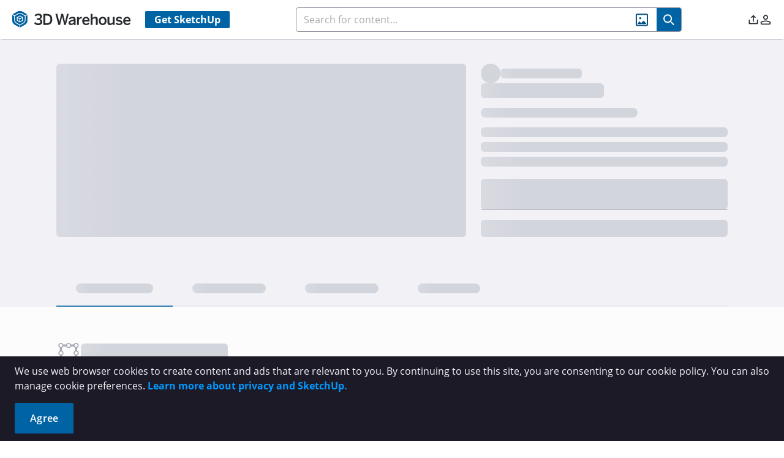

--- FILE ---
content_type: image/svg+xml
request_url: https://3dwarehouse.sketchup.com/images/404-page-light.svg
body_size: 30202
content:
<svg width="1921" height="915" viewBox="0 0 1921 915" fill="none" xmlns="http://www.w3.org/2000/svg">
<g clip-path="url(#clip0_269_2597)">
<path d="M1921.96 0H0V868H1921.96V0Z" fill="#DCEDF9"/>
<path d="M1677.75 281.922C1681 281.922 1684.13 282.476 1687.03 283.483C1693.89 276.674 1703.33 272.457 1713.75 272.457C1723.31 272.457 1732.03 275.994 1738.7 281.834C1751.48 230.041 1798.25 191.64 1853.98 191.64C1896.4 191.64 1933.6 213.88 1954.61 247.322C1958.9 246.416 1963.36 245.938 1967.92 245.938C2003.52 245.938 2032.37 274.786 2032.37 310.38H1649.3C1649.3 294.659 1662.04 281.922 1677.76 281.922H1677.75V281.922Z" fill="url(#paint0_linear_269_2597)"/>
<path d="M26.4888 462.05L-77.0312 423.96V541.37H722.899L722.869 512.2L619.219 458.76L571.269 451.02L489.439 503.94L404.079 435.36L402.709 438.69L404.079 435.36L362.729 468.55L362.709 468.53L347.989 456.77L348.209 465.35L347.989 456.77L336.519 468.94L336.619 469.19L337.069 470.27L336.619 469.19L336.519 468.94L323.169 436.85L268.859 392.7L230.649 423.36L230.619 423.38L173.519 469.19L173.479 469.23L173.519 469.19L155.469 454.75L137.819 469.19H137.249L74.6087 418.99L26.4987 462.05H26.4888ZM399.419 469.19L399.049 470.08L399.419 469.19L404.079 457.99V452.89L393.309 461.52L404.079 452.89V457.99L399.419 469.19ZM349.089 499.44L348.659 482.79L349.089 499.44ZM149.639 469.19L153.849 458.77L149.639 469.19Z" fill="#7B87B2"/>
<path opacity="0.3" d="M475.469 513.01L469.149 530.7L464.078 514.9L462.499 529.75L458.379 515.85V529.75L448.188 505.42L448.548 529.12L446.649 512.37L443.479 529.12L441.889 525.01L439.989 529.12V525.64L433.958 530.06V505.41L427.928 528.48V510.15L421.269 528.79L416.938 518.05L415.188 528.8L412.678 522.54L410.519 528.4L409.458 525.38L407.649 528.75L406.399 526.85L404.328 530.64L399.099 524L395.479 529.12L391.668 523.64L387.859 529.12L384.899 500.89L378.558 528.27V510.15L376.019 528.27L372.739 524.9L367.668 529.53L364.708 521.42L364.818 530.16L363.019 523.63L360.798 528.68L354.879 512.25V512.99L348.558 530.68L343.489 514.88L341.899 529.73L337.779 515.83V529.73L327.589 505.4L327.948 529.1L326.048 512.35L322.879 529.1L321.289 524.99L319.389 529.1V525.62L313.359 530.04V505.39L307.328 528.46V510.13L300.668 528.77L296.339 518.03L294.589 528.78L292.078 522.52L289.918 528.38L288.859 525.36L287.048 528.73L285.798 526.83L283.729 530.62L278.499 523.98L274.879 529.1L271.068 523.62L267.259 529.1L264.298 500.87L257.958 528.25V510.13L255.418 528.25L252.139 524.88L247.068 529.51L244.109 521.4L244.219 530.14L242.418 523.61L240.198 528.66L234.279 512.23V512.97L227.958 530.66L222.889 514.86L221.298 529.71L217.178 515.81V529.71L206.989 505.38L207.349 529.08L205.448 512.33L202.279 529.08L200.688 524.97L198.789 529.08V525.6L192.759 530.02V505.37L186.729 528.44V510.11L180.068 528.75L175.739 518.01L173.989 528.76L171.479 522.5L169.318 528.36L168.259 525.34L166.448 528.71L165.198 526.81L163.129 530.6L157.899 523.96L154.279 529.08L150.469 523.6L146.668 529.08L143.708 500.85L137.369 528.23V510.11L134.828 528.23L131.548 524.86L126.479 529.49L123.519 521.38L123.629 530.12L121.828 523.59L119.609 528.64L113.688 512.21V512.95L107.369 530.64L102.298 514.84L100.708 529.69L96.5885 515.79V529.69L86.3986 505.36L86.7585 529.06L84.8585 512.31L81.6885 529.06L80.0985 524.95L78.1985 529.06V525.58L72.1685 530V505.35L66.1385 528.42V510.09L59.4785 528.73L55.1486 517.99L53.3986 528.74L50.8885 522.48L48.7285 528.34L47.6685 525.32L45.8585 528.69L44.6085 526.79L42.5385 530.58L37.3085 523.94L33.6885 529.06L29.8785 523.58L26.0785 529.06L23.1185 500.83L16.7785 528.21V510.09L14.2385 528.21L10.9585 524.84L5.88849 529.47L2.92853 521.36L3.03851 530.1L1.23853 523.57L-0.981506 528.62L-6.90149 512.19V512.93L-13.2215 530.62L-18.2915 514.82L-19.8815 529.67L-24.0015 515.77V529.67L-34.1915 505.34L-33.8315 529.04L-35.7315 512.29L-38.9015 529.04L-40.4915 524.93L-42.3915 529.04V525.56L-48.4215 529.98V505.33L-54.4515 528.4V510.07L-61.1115 528.71L-65.4415 517.97L-67.1915 528.72L-69.7015 522.46L-71.8615 528.32L-72.9215 525.3L-74.7315 528.67L-75.9815 526.77L-78.0515 530.56L-83.2815 523.92L-86.9015 529.04L-90.7115 523.56L-94.5115 529.04L-97.4715 500.81L-103.811 528.19V510.07L-106.352 528.19L-109.631 524.82L-114.701 529.45L-117.661 521.34L-117.552 530.08L-119.352 523.55L-121.571 528.6L-127.491 512.17V512.91L-133.811 530.6L-138.881 514.8L-140.471 529.65L-144.591 515.75V529.65L-154.781 505.32L-154.422 529.02L-156.321 512.27L-159.491 529.02L-161.081 524.91L-162.982 529.02V525.54L-169.011 529.96V505.31L-175.042 528.38V510.05L-181.701 528.69L-186.031 517.95L-187.781 528.7L-190.292 522.44L-192.451 528.3L-193.511 525.28L-195.321 528.65L-196.571 526.75L-198.641 530.54L-203.871 523.9L-207.491 529.02L-211.302 523.54L-215.102 529.02L-218.061 500.79L-224.401 528.17V510.05L-226.941 528.17L-230.221 524.8L-235.292 529.43L-238.251 521.32L-238.141 530.06L-239.941 523.53L-242.161 528.58L-247.721 513.15V512.89L-247.771 513.02L-248.081 512.15V513.89L-254.042 530.58L-259.112 514.78L-260.701 529.63L-264.821 515.73V529.63L-275.011 505.3L-274.651 529L-276.552 512.25L-279.721 529L-281.311 524.89L-283.211 529V525.52L-289.241 529.94V505.29L-295.271 528.36V510.03L-301.931 528.67L-306.261 517.93L-308.011 528.68L-310.521 522.42L-312.681 528.28L-313.741 525.26L-315.552 528.63L-316.802 526.73L-318.871 530.52L-324.102 523.88L-327.721 529L-331.531 523.52L-335.331 529L-338.292 500.77L-344.631 528.15V510.03L-347.172 528.15L-350.451 524.78L-355.521 529.41L-358.482 521.3L-358.371 530.04L-360.172 523.51L-362.391 528.56L-368.311 512.13V512.87L-374.631 530.56L-379.701 514.76L-381.292 529.61L-385.411 515.71V529.61L-395.602 505.28L-395.241 528.98L-397.141 512.23L-400.311 528.98L-401.901 524.87L-403.802 528.98V525.5L-409.831 529.92V505.27L-415.862 528.34V510.01L-422.521 528.65L-426.852 517.91L-428.602 528.66L-431.112 522.4L-433.271 528.26L-434.331 525.24L-436.141 528.61L-437.391 526.71L-439.461 530.5L-444.691 523.86L-448.311 528.98L-452.121 523.5L-455.922 528.98L-458.881 500.75L-465.221 528.13V510.01L-467.761 528.13L-471.041 524.76L-476.111 529.39L-479.071 521.28L-478.961 530.02L-480.761 523.49L-482.981 528.54L-488.901 512.11V512.85L-495.221 530.54L-500.291 514.74L-501.881 529.59L-506.001 515.69V529.59L-516.191 505.26L-515.831 528.96L-517.731 512.21L-520.901 528.96L-522.491 524.85L-524.391 528.96V525.48L-530.421 529.9V505.25L-536.451 528.32V509.99L-543.111 528.63L-547.441 517.89L-549.331 523.06L-551.461 512.1L-552.851 525.51L-553.221 525.7L-556.951 510.73C-556.951 510.73 -558.401 522.31 -559.231 528.77L-559.591 528.95L-565.931 518.7L-568.891 528.95L-572.701 523.47L-576.501 528.95L-580.741 518.7L-585.801 528.11L-586.861 523.08L-588.341 528.11L-591.621 524.74L-596.691 529.37L-597.971 525.86L-599.541 530L-601.341 523.47L-603.561 528.52L-609.481 512.09V512.83L-615.801 530.52L-620.871 514.72L-622.461 529.57L-626.581 515.67V529.57L-636.771 505.24L-636.411 528.94L-638.311 512.19L-641.481 528.94L-643.071 524.83L-644.971 528.94V525.46L-651.001 529.88V505.23L-657.031 528.3V509.97L-663.691 528.61L-668.021 517.87L-669.911 523.04L-672.041 512.08L-673.431 525.49L-673.801 525.68L-677.531 510.71C-677.531 510.71 -678.981 522.29 -679.811 528.75L-680.171 528.93L-686.511 518.68L-689.471 528.93L-693.281 523.45L-697.081 528.93L-700.041 500.7L-706.381 528.08V509.96L-708.921 528.08L-712.201 524.71L-717.271 529.34L-720.231 521.23L-720.121 529.97L-721.921 523.44L-724.141 528.49L-730.061 512.06V513.33L-736.191 530.49L-741.261 514.69L-742.851 529.54L-746.971 515.64V529.54L-757.161 505.21L-756.801 528.91L-758.701 512.16L-761.871 528.91L-763.461 524.8L-765.361 528.91V525.43L-771.391 529.85V505.2L-777.421 528.27V509.94L-784.081 528.58L-788.411 517.84L-790.161 528.59L-792.671 522.33L-794.831 528.19L-795.891 525.17L-797.701 528.54L-798.951 526.64L-801.021 530.43L-806.251 523.79L-809.871 528.91L-813.681 523.43L-817.481 528.91L-820.441 500.68L-826.781 528.06V509.94L-829.321 528.06L-832.601 524.69L-837.671 529.32L-840.631 521.21L-840.521 529.95L-842.321 523.42L-844.541 528.47L-850.461 512.04V512.78L-856.781 530.47L-861.851 514.67L-863.441 529.52L-867.561 515.62V529.52L-877.751 505.19L-877.391 528.89L-879.291 512.14L-882.461 528.89L-884.051 524.78L-885.951 528.89V525.41L-891.981 529.83V505.18L-898.011 528.25V509.92L-904.671 528.56L-909.001 517.82L-910.891 522.99L-913.021 512.03L-914.411 525.44L-914.781 525.63L-918.511 510.66C-918.511 510.66 -919.961 522.24 -920.791 528.7L-921.151 528.88L-927.491 518.63L-930.451 528.88L-934.261 523.4L-938.061 528.88L-942.301 518.63L-947.361 528.04L-948.421 523.01L-949.901 528.04L-953.181 524.67L-958.251 529.3L-959.531 525.79L-961.101 529.93L-962.901 523.4L-965.121 528.45L-971.021 512.28V609.72H475.469V513.01V513.01Z" fill="#0B233B"/>
<path d="M184.329 238.78C186.669 238.78 188.919 239.18 191.009 239.9C195.939 235 202.729 231.97 210.229 231.97C217.099 231.97 223.369 234.52 228.169 238.71C237.359 201.47 270.989 173.85 311.069 173.85C341.569 173.85 368.329 189.84 383.429 213.9C386.519 213.25 389.719 212.9 392.999 212.9C418.589 212.9 439.339 233.65 439.339 259.24H163.869C163.869 247.94 173.029 238.78 184.329 238.78Z" fill="url(#paint1_linear_269_2597)"/>
<path d="M1199.82 219.62C1201.63 219.62 1203.37 219.93 1204.99 220.49C1208.8 216.7 1214.05 214.36 1219.85 214.36C1225.16 214.36 1230.01 216.33 1233.72 219.57C1240.83 190.77 1266.82 169.42 1297.81 169.42C1321.39 169.42 1342.08 181.78 1353.76 200.38C1356.15 199.88 1358.62 199.61 1361.16 199.61C1380.95 199.61 1396.99 215.65 1396.99 235.44H1184.01C1184.01 226.7 1191.09 219.62 1199.83 219.62H1199.82Z" fill="url(#paint2_linear_269_2597)"/>
<path d="M404.079 435.35L393.299 461.52L404.079 452.89V457.98L399.419 469.19L390.469 490.7L363.529 469.19L362.719 468.55L404.079 435.35V435.35Z" fill="white"/>
<path d="M347.98 456.77L348.3 469.19L349.08 499.44L336.61 469.19L336.51 468.94L347.98 456.77Z" fill="white"/>
<path d="M571.259 451.02L542.909 491.05L505.879 493.3L571.259 451.02Z" fill="white"/>
<path d="M221.089 431.04L249.639 408.13L268.659 392.89L250.139 414.62L266.809 408.41L239.789 430.07L240.199 431.04L241.469 434.1L235.749 436.28L240.689 448.15L228.979 438.74L196.549 450.73L221.089 431.04V431.04Z" fill="white"/>
<path d="M1475.32 399.58L1402.05 458.29H1401.38L1380.73 441.41L1359.62 458.29L1359.67 458.33L1359.62 458.29L1292.84 404.71L1292.81 404.68L1248.12 368.83L1184.6 420.47L1168.98 458.01L1168.86 458.3L1168.34 459.57L1168.86 458.3L1168.98 458.01L1155.56 443.78L1155.3 453.81L1155.56 443.78L1138.34 457.53L1138.31 457.55L1089.95 418.73L1091.55 422.62L1089.95 418.73L990.12 498.95L894.41 437.06L838.33 446.12L717.1 508.62L717.06 542.73H1652.66V405.4L1531.58 449.95L1475.31 399.59L1475.32 399.58ZM1089.97 445.18V439.22L1102.57 449.32L1089.97 439.22V445.18L1095.42 458.28L1095.85 459.32L1095.42 458.28L1089.97 445.18ZM1154.79 474.2L1154.29 493.67L1154.79 474.2V474.2ZM1382.64 446.09L1387.57 458.28L1382.64 446.09Z" fill="#7B87B2"/>
<path d="M1830 399.58L1903.27 458.29H1903.94L1924.59 441.41L1945.7 458.29L1945.65 458.33L1945.7 458.29L2012.48 404.71L2012.51 404.68L2057.2 368.83L2120.72 420.47L2136.34 458.01L2136.46 458.3L2136.98 459.57L2136.46 458.3L2136.34 458.01L2149.76 443.78L2150.02 453.81L2149.76 443.78L2166.98 457.53L2167.01 457.55L2215.37 418.73L2213.77 422.62L2215.37 418.73L2315.2 498.95L2410.91 437.06L2466.99 446.12L2588.22 508.62L2588.26 542.73H1652.66V405.4L1773.74 449.95L1830.01 399.59L1830 399.58ZM2215.35 445.18V439.22L2202.75 449.32L2215.35 439.22V445.18L2209.9 458.28L2209.47 459.32L2209.9 458.28L2215.35 445.18ZM2150.53 474.2L2151.03 493.67L2150.53 474.2V474.2ZM1922.68 446.09L1917.75 458.28L1922.68 446.09Z" fill="#7B87B2"/>
<path d="M1089.97 418.72L1102.57 449.33L1089.97 439.23V445.19L1095.42 458.3L1105.89 483.45L1137.4 458.3L1138.34 457.54L1089.97 418.72V418.72Z" fill="white"/>
<path d="M1155.58 443.77L1155.21 458.3L1154.29 493.68L1168.88 458.3L1169 458.01L1155.58 443.77V443.77Z" fill="white"/>
<path d="M1401.39 458.3L1380.75 441.41L1387.64 458.48L1401.39 458.3Z" fill="white"/>
<path d="M894.43 437.05L927.59 483.87L970.91 486.5L894.43 437.05Z" fill="white"/>
<path d="M1304 413.68L1270.61 386.89L1248.36 369.06L1270.02 394.47L1250.52 387.21L1282.12 412.54L1281.65 413.68L1280.16 417.25L1286.85 419.8L1281.07 433.68L1294.77 422.68L1332.69 436.7L1304 413.68Z" fill="white"/>
<path d="M747.44 542.45L749.95 548.83L751.71 537.88L756.04 548.83L762.7 529.83V548.5L768.72 525V550.11L774.75 545.61V549.15L776.65 544.96L778.24 549.15L781.41 532.08L783.31 549.15L782.95 525L793.14 549.79V535.62L797.26 549.79L798.85 534.66L803.92 550.76L810.24 532.73V631.28H689.66V531.97L695.58 548.72L697.8 543.57L699.59 550.22L699.49 541.31L702.45 549.58L707.52 544.86L710.8 548.29L713.33 529.83V548.29L719.68 520.38L722.64 549.15L726.44 543.57L730.25 549.15L733.87 543.93L739.1 550.7L741.17 546.84L742.41 548.78L744.22 545.35L745.28 548.42L747.44 542.45V542.45Z" fill="#6DA943"/>
<path d="M868.02 542.45L870.54 548.83L872.29 537.88L876.63 548.83L883.28 529.83V548.5L889.31 525V550.11L895.34 545.61V549.15L897.24 544.96L898.82 549.15L901.99 532.08L903.9 549.15L903.54 525L913.73 549.79V535.62L917.85 549.79L919.43 534.66L924.51 550.76L930.83 532.73V631.28H810.24V531.97L816.16 548.72L818.38 543.57L820.18 550.22L820.07 541.31L823.03 549.58L828.11 544.86L831.38 548.29L833.92 529.83V548.29L840.26 520.38L843.22 549.15L847.03 543.57L850.83 549.15L854.46 543.93L859.68 550.7L861.75 546.84L863 548.78L864.81 545.35L865.86 548.42L868.02 542.45V542.45Z" fill="#6DA943"/>
<path d="M988.249 542.45L990.759 548.83L992.519 537.88L996.849 548.83L1003.51 529.83V548.5L1009.54 525V550.11L1015.56 545.61V549.15L1017.46 544.96L1019.05 549.15L1022.22 532.08L1024.12 549.15L1023.76 525L1033.95 549.79V535.62L1038.08 549.79L1039.66 534.66L1044.74 550.76L1051.06 532.73V631.28H930.469V531.97L936.389 548.72L938.609 543.57L940.409 550.22L940.299 541.31L943.259 549.58L948.339 544.86L951.609 548.29L954.149 529.83V548.29L960.489 520.38L963.449 549.15L967.249 543.57L971.059 549.15L974.689 543.93L979.909 550.7L981.979 546.84L983.229 548.78L985.039 545.35L986.089 548.42L988.249 542.45V542.45Z" fill="#6DA943"/>
<path d="M1108.84 542.45L1111.35 548.83L1113.11 537.88L1117.44 548.83L1124.1 529.83V548.5L1130.12 525V550.11L1136.15 545.61V549.15L1138.05 544.96L1139.64 549.15L1142.81 532.08L1144.71 549.15L1144.35 525L1154.54 549.79V535.62L1158.66 549.79L1160.25 534.66L1165.32 550.76L1171.64 532.73V631.28H1051.06V531.97L1056.98 548.72L1059.2 543.57L1060.99 550.22L1060.89 541.31L1063.85 549.58L1068.92 544.86L1072.2 548.29L1074.73 529.83V548.29L1081.08 520.38L1084.04 549.15L1087.84 543.57L1091.65 549.15L1095.27 543.93L1100.5 550.7L1102.57 546.84L1103.81 548.78L1105.62 545.35L1106.68 548.42L1108.84 542.45V542.45Z" fill="#6DA943"/>
<path d="M1229.43 542.45L1231.94 548.83L1233.69 537.88L1238.03 548.83L1244.68 529.83V548.5L1250.71 525V550.11L1256.74 545.61V549.15L1258.64 544.96L1260.22 549.15L1263.39 532.08L1265.3 549.15L1264.94 525L1275.13 549.79V535.62L1279.25 549.79L1280.83 534.66L1285.91 550.76L1292.23 532.73V631.28H1171.64V531.97L1177.56 548.72L1179.78 543.57L1181.58 550.22L1181.48 541.31L1184.43 549.58L1189.51 544.86L1192.79 548.29L1195.32 529.83V548.29L1201.66 520.38L1204.62 549.15L1208.43 543.57L1212.23 549.15L1215.86 543.93L1221.09 550.7L1223.16 546.84L1224.4 548.78L1226.21 545.35L1227.27 548.42L1229.43 542.45V542.45Z" fill="#6DA943"/>
<path d="M1350.01 542.45L1352.52 548.83L1354.28 537.88L1358.61 548.83L1365.27 529.83V548.5L1371.3 525V550.11L1377.32 545.61V549.15L1379.22 544.96L1380.81 549.15L1383.98 532.08L1385.88 549.15L1385.52 525L1395.71 549.79V535.62L1399.84 549.79L1401.42 534.66L1406.5 550.76L1412.82 532.73V631.28H1292.23V531.97L1298.15 548.72L1300.37 543.57L1302.17 550.22L1302.06 541.31L1305.02 549.58L1310.1 544.86L1313.37 548.29L1315.91 529.83V548.29L1322.25 520.38L1325.21 549.15L1329.02 543.57L1332.82 549.15L1336.45 543.93L1341.67 550.7L1343.74 546.84L1344.99 548.78L1346.8 545.35L1347.85 548.42L1350.01 542.45V542.45Z" fill="#84B562"/>
<path d="M1470.6 542.45L1473.11 548.83L1474.87 537.88L1479.2 548.83L1485.86 529.83V548.5L1491.88 525V550.11L1497.91 545.61V549.15L1499.81 544.96L1501.4 549.15L1504.57 532.08L1506.47 549.15L1506.11 525L1516.3 549.79V535.62L1520.42 549.79L1522.01 534.66L1527.08 550.76L1533.4 532.73V631.28H1412.82V531.97L1418.74 548.72L1420.96 543.57L1422.75 550.22L1422.65 541.31L1425.61 549.58L1430.68 544.86L1433.96 548.29L1436.5 529.83V548.29L1442.84 520.38L1445.8 549.15L1449.6 543.57L1453.41 549.15L1457.03 543.93L1462.26 550.7L1464.33 546.84L1465.57 548.78L1467.38 545.35L1468.44 548.42L1470.6 542.45V542.45Z" fill="#6DA943"/>
<path d="M1591.19 542.45L1593.7 548.83L1595.45 537.88L1599.79 548.83L1606.44 529.83V548.5L1612.47 525V550.11L1618.5 545.61V549.15L1620.4 544.96L1621.98 549.15L1625.15 532.08L1627.06 549.15L1626.7 525L1636.89 549.79V535.62L1641.01 549.79L1642.59 534.66L1647.67 550.76L1653.99 532.73V631.28H1533.4V531.97L1539.32 548.72L1541.54 543.57L1543.34 550.22L1543.24 541.31L1546.19 549.58L1551.27 544.86L1554.55 548.29L1557.08 529.83V548.29L1563.42 520.38L1566.38 549.15L1570.19 543.57L1573.99 549.15L1577.62 543.93L1582.85 550.7L1584.92 546.84L1586.16 548.78L1587.97 545.35L1589.03 548.42L1591.19 542.45Z" fill="#6DA943"/>
<path d="M683.328 550.76L678.258 534.66L676.668 549.79L672.548 535.62V549.79L662.358 524.99L662.718 549.14L660.818 532.07L657.648 549.14L656.058 544.95L654.158 549.14V545.6L648.128 550.11V524.99L642.098 548.5V529.82L635.438 548.82L631.108 537.87L629.218 543.14L627.088 531.97L625.698 545.64L625.328 545.83L621.598 530.57C621.598 530.57 620.148 542.37 619.318 548.95L618.958 549.14L612.618 538.69L609.658 549.14L605.848 543.56L602.048 549.14L597.808 538.69L592.748 548.28L591.688 543.16L590.208 548.28L586.928 544.85L581.858 549.57L580.578 545.99L579.008 550.21L577.208 543.56L574.988 548.71L569.068 531.97V631.28H689.658V532.72L683.338 550.75H683.328V550.76Z" fill="#6DA943"/>
<path d="M562.75 550.76L557.68 534.66L556.1 549.79L551.98 535.62V549.79L541.79 524.99L542.15 549.14L540.25 532.07L537.08 549.14L535.49 544.95L533.59 549.14V545.6L527.56 550.11V524.99L521.53 548.5V529.82L514.87 548.82L510.54 537.87L508.65 543.14L506.52 531.97L505.13 545.64L504.76 545.83L501.03 530.57C501.03 530.57 499.58 542.37 498.75 548.95L498.39 549.14L492.05 538.69L489.09 549.14L485.28 543.56L481.48 549.14L478.52 520.37L472.18 548.28V529.82L469.64 548.28L466.36 544.85L461.29 549.57L458.33 541.31L458.44 550.22L456.64 543.57L454.42 548.72L448.5 531.98V631.29H569.09V532.73L562.77 550.76H562.75V550.76Z" fill="#6DA943"/>
<path d="M385.869 542.45L388.379 548.83L390.129 537.88L394.469 548.83L401.129 529.83V548.5L407.149 525V550.11L413.179 545.61V549.15L415.079 544.96L416.669 549.15L419.839 532.08L421.739 549.15L421.379 525L431.569 549.79V535.62L435.689 549.79L437.279 534.66L442.349 550.76L448.669 532.73V631.28H328.089V531.97L334.009 548.72L336.229 543.57L338.019 550.22L337.919 541.31L340.879 549.58L345.949 544.86L349.229 548.29L351.759 529.83V548.29L358.109 520.38L361.069 549.15L364.869 543.57L368.679 549.15L372.299 543.93L377.529 550.7L379.599 546.84L380.839 548.78L382.649 545.35L383.709 548.42L385.869 542.45V542.45Z" fill="#6DA943"/>
<path d="M321.76 550.76L316.69 534.66L315.1 549.79L310.98 535.62V549.79L300.79 524.99L301.15 549.14L299.25 532.07L296.08 549.14L294.49 544.95L292.59 549.14V545.6L286.56 550.11V524.99L280.53 548.5V529.82L273.87 548.82L269.54 537.87L267.65 543.14L265.52 531.97L264.13 545.64L263.76 545.83L260.03 530.57C260.03 530.57 258.58 542.37 257.75 548.95L257.39 549.14L251.05 538.69L248.09 549.14L244.28 543.56L240.48 549.14L236.24 538.69L231.18 548.28L230.12 543.16L228.64 548.28L225.36 544.85L220.29 549.57L219.01 545.99L217.44 550.21L215.64 543.56L213.42 548.71L207.5 531.97V631.28H328.09V532.72L321.77 550.75L321.76 550.76Z" fill="#6DA943"/>
<path opacity="0.3" d="M1921.96 513.01L1915.64 530.7L1910.57 514.9L1908.99 529.75L1904.87 515.85V529.75L1894.68 505.42L1895.04 529.12L1893.14 512.37L1889.97 529.12L1888.38 525.01L1886.48 529.12V525.64L1880.45 530.06V505.41L1874.42 528.48V510.15L1867.76 528.79L1863.43 518.05L1861.68 528.8L1859.17 522.54L1857.01 528.4L1855.95 525.38L1854.14 528.75L1852.89 526.85L1850.82 530.64L1845.59 524L1841.97 529.12L1838.16 523.64L1834.35 529.12L1831.39 500.89L1825.05 528.27V510.15L1822.51 528.27L1819.23 524.9L1814.16 529.53L1811.2 521.42L1811.31 530.16L1809.51 523.63L1807.29 528.68L1801.37 512.25V512.99L1795.05 530.68L1789.98 514.88L1788.39 529.73L1784.27 515.83V529.73L1774.08 505.4L1774.44 529.1L1772.54 512.35L1769.37 529.1L1767.78 524.99L1765.88 529.1V525.62L1759.85 530.04V505.39L1753.82 528.46V510.13L1747.16 528.77L1742.83 518.03L1741.08 528.78L1738.57 522.52L1736.41 528.38L1735.35 525.36L1733.54 528.73L1732.29 526.83L1730.22 530.62L1724.99 523.98L1721.37 529.1L1717.56 523.62L1713.75 529.1L1710.79 500.87L1704.45 528.25V510.13L1701.91 528.25L1698.63 524.88L1693.56 529.51L1690.6 521.4L1690.71 530.14L1688.91 523.61L1686.69 528.66L1680.77 512.23V512.97L1674.45 530.66L1669.38 514.86L1667.79 529.71L1663.67 515.81V529.71L1653.48 505.38L1653.84 529.08L1651.94 512.33L1648.77 529.08L1647.18 524.97L1645.28 529.08V525.6L1639.25 530.02V505.37L1633.22 528.44V510.11L1626.56 528.75L1622.23 518.01L1620.48 528.76L1617.97 522.5L1615.81 528.36L1614.75 525.34L1612.94 528.71L1611.69 526.81L1609.62 530.6L1604.39 523.96L1600.77 529.08L1596.96 523.6L1593.16 529.08L1590.2 500.85L1583.86 528.23V510.11L1581.32 528.23L1578.04 524.86L1572.97 529.49L1570.01 521.38L1570.12 530.12L1568.32 523.59L1566.1 528.64L1560.18 512.21V512.95L1553.86 530.64L1548.79 514.84L1547.2 529.69L1543.08 515.79V529.69L1532.89 505.36L1533.25 529.06L1531.35 512.31L1528.18 529.06L1526.59 524.95L1524.69 529.06V525.58L1518.66 530V505.35L1512.63 528.42V510.09L1505.97 528.73L1501.64 517.99L1499.89 528.74L1497.38 522.48L1495.22 528.34L1494.16 525.32L1492.35 528.69L1491.1 526.79L1489.03 530.58L1483.8 523.94L1480.18 529.06L1476.37 523.58L1472.57 529.06L1469.61 500.83L1463.27 528.21V510.09L1460.73 528.21L1457.45 524.84L1452.38 529.47L1449.42 521.36L1449.53 530.1L1447.73 523.57L1445.51 528.62L1439.59 512.19V512.93L1433.27 530.62L1428.2 514.82L1426.61 529.67L1422.49 515.77V529.67L1412.3 505.34L1412.66 529.04L1410.76 512.29L1407.59 529.04L1406 524.93L1404.1 529.04V525.56L1398.07 529.98V505.33L1392.04 528.4V510.07L1385.38 528.71L1381.05 517.97L1379.3 528.72L1376.79 522.46L1374.63 528.32L1373.57 525.3L1371.76 528.67L1370.51 526.77L1368.44 530.56L1363.21 523.92L1359.59 529.04L1355.78 523.56L1351.98 529.04L1349.02 500.81L1342.68 528.19V510.07L1340.14 528.19L1336.86 524.82L1331.79 529.45L1328.83 521.34L1328.94 530.08L1327.14 523.55L1324.92 528.6L1319 512.17V512.91L1312.68 530.6L1307.61 514.8L1306.02 529.65L1301.9 515.75V529.65L1291.71 505.32L1292.07 529.02L1290.17 512.27L1287 529.02L1285.41 524.91L1283.51 529.02V525.54L1277.48 529.96V505.31L1271.45 528.38V510.05L1264.79 528.69L1260.46 517.95L1258.71 528.7L1256.2 522.44L1254.04 528.3L1252.98 525.28L1251.17 528.65L1249.92 526.75L1247.85 530.54L1242.62 523.9L1239 529.02L1235.19 523.54L1231.39 529.02L1228.43 500.79L1222.09 528.17V510.05L1219.55 528.17L1216.27 524.8L1211.2 529.43L1208.24 521.32L1208.35 530.06L1206.55 523.53L1204.33 528.58L1198.77 513.15V512.89L1198.72 513.02L1198.41 512.15V513.89L1192.45 530.58L1187.38 514.78L1185.79 529.63L1181.67 515.73V529.63L1171.48 505.3L1171.84 529L1169.94 512.25L1166.77 529L1165.18 524.89L1163.28 529V525.52L1157.25 529.94V505.29L1151.22 528.36V510.03L1144.56 528.67L1140.23 517.93L1138.48 528.68L1135.97 522.42L1133.81 528.28L1132.75 525.26L1130.94 528.63L1129.69 526.73L1127.62 530.52L1122.39 523.88L1118.77 529L1114.96 523.52L1111.16 529L1108.2 500.77L1101.86 528.15V510.03L1099.32 528.15L1096.04 524.78L1090.97 529.41L1088.01 521.3L1088.12 530.04L1086.32 523.51L1084.1 528.56L1078.18 512.13V512.87L1071.86 530.56L1066.79 514.76L1065.2 529.61L1061.08 515.71V529.61L1050.89 505.28L1051.25 528.98L1049.35 512.23L1046.18 528.98L1044.59 524.87L1042.69 528.98V525.5L1036.66 529.92V505.27L1030.63 528.34V510.01L1023.97 528.65L1019.64 517.91L1017.89 528.66L1015.38 522.4L1013.22 528.26L1012.16 525.24L1010.35 528.61L1009.1 526.71L1007.03 530.5L1001.8 523.86L998.179 528.98L994.369 523.5L990.569 528.98L987.609 500.75L981.269 528.13V510.01L978.729 528.13L975.449 524.76L970.379 529.39L967.419 521.28L967.529 530.02L965.729 523.49L963.509 528.54L957.589 512.11V512.85L951.269 530.54L946.199 514.74L944.609 529.59L940.489 515.69V529.59L930.299 505.26L930.659 528.96L928.759 512.21L925.589 528.96L923.999 524.85L922.099 528.96V525.48L916.069 529.9V505.25L910.039 528.32V509.99L903.379 528.63L899.049 517.89L897.159 523.06L895.029 512.1L893.639 525.51L893.269 525.7L889.539 510.73C889.539 510.73 888.089 522.31 887.259 528.77L886.899 528.95L880.559 518.7L877.599 528.95L873.789 523.47L869.989 528.95L865.749 518.7L860.689 528.11L859.629 523.08L858.149 528.11L854.869 524.74L849.799 529.37L848.519 525.86L846.949 530L845.149 523.47L842.929 528.52L837.009 512.09V512.83L830.689 530.52L825.619 514.72L824.029 529.57L819.909 515.67V529.57L809.719 505.24L810.079 528.94L808.179 512.19L805.009 528.94L803.419 524.83L801.519 528.94V525.46L795.489 529.88V505.23L789.459 528.3V509.97L782.799 528.61L778.469 517.87L776.579 523.04L774.449 512.08L773.059 525.49L772.689 525.68L768.959 510.71C768.959 510.71 767.509 522.29 766.679 528.75L766.319 528.93L759.979 518.68L757.019 528.93L753.209 523.45L749.409 528.93L746.449 500.7L740.109 528.08V509.96L737.569 528.08L734.289 524.71L729.219 529.34L726.259 521.23L726.369 529.97L724.569 523.44L722.349 528.49L716.429 512.06V513.33L710.299 530.49L705.229 514.69L703.639 529.54L699.519 515.64V529.54L689.329 505.21L689.689 528.91L687.789 512.16L684.619 528.91L683.029 524.8L681.129 528.91V525.43L675.099 529.85V505.2L669.069 528.27V509.94L662.409 528.58L658.079 517.84L656.329 528.59L653.819 522.33L651.659 528.19L650.599 525.17L648.789 528.54L647.539 526.64L645.469 530.43L640.239 523.79L636.619 528.91L632.809 523.43L629.009 528.91L626.049 500.68L619.709 528.06V509.94L617.169 528.06L613.889 524.69L608.819 529.32L605.859 521.21L605.969 529.95L604.169 523.42L601.949 528.47L596.029 512.04V512.78L589.709 530.47L584.639 514.67L583.049 529.52L578.929 515.62V529.52L568.739 505.19L569.099 528.89L567.199 512.14L564.029 528.89L562.439 524.78L560.539 528.89V525.41L554.509 529.83V505.18L548.479 528.25V509.92L541.819 528.56L537.489 517.82L535.599 522.99L533.469 512.03L532.079 525.44L531.709 525.63L527.979 510.66C527.979 510.66 526.529 522.24 525.699 528.7L525.339 528.88L518.999 518.63L516.039 528.88L512.229 523.4L508.429 528.88L504.189 518.63L499.129 528.04L498.069 523.01L496.589 528.04L493.309 524.67L488.239 529.3L486.959 525.79L485.389 529.93L483.589 523.4L481.369 528.45L475.469 512.28V609.72H1921.96V513.01V513.01Z" fill="#0B233B"/>
<path d="M1291.97 464.2H1273.98V542.63H1291.97V464.2Z" fill="#9B7B4F"/>
<path d="M1282.77 226.18V464.2H1374.11L1333.83 384.4H1349.08L1314.65 315.75H1327.76L1282.77 226.17V226.18Z" fill="#3D5426"/>
<path d="M1191.83 464.2H1282.77V226.18L1237.99 315.76H1251.28L1216.86 384.41H1231.72L1191.83 464.21V464.2Z" fill="#4F6930"/>
<path d="M1745.74 467.835H1724.24V561.587H1745.74V467.835Z" fill="#9B7B4F"/>
<path d="M1734.75 183.315V467.835H1843.93L1795.78 372.445H1814.01L1772.85 290.383H1788.53L1734.75 183.303V183.315Z" fill="#3D5426"/>
<path d="M1626.04 467.835H1734.75V183.315L1681.22 290.395H1697.1L1655.96 372.457H1673.72L1626.04 467.847V467.835Z" fill="#4F6930"/>
<path d="M1384.08 482.77H1369.42V584.28H1384.08V482.77Z" fill="#9B7B4F"/>
<path d="M1376.26 86.71V482.77H1454.5L1440.8 439.55H1448.04L1434.55 397.5H1441.4L1428.29 356.43H1434.94L1423.2 319.46H1428.48L1416.94 283.67H1421.84L1409.51 245.14H1415.57L1404.23 210.33H1408.92L1397.98 176.49H1402.47L1391.91 144.02H1395.82L1377.05 84.76L1376.26 86.71V86.71Z" fill="#5A8F3F"/>
<path d="M1298.02 482.77H1376.27V86.71L1356.9 144.01H1361.4L1350.25 176.48H1355.34L1343.79 210.32H1349.08L1337.14 245.13H1343.99L1330.69 283.66H1336.36L1324.23 319.45H1330.3L1317.78 356.42H1325.21L1311.13 397.49H1318.95L1304.68 439.54H1312.9L1298.02 482.76V482.77Z" fill="#6DA943"/>
<path d="M1562.86 459.8H1548V582.04H1562.86V459.8V459.8Z" fill="#9B7B4F"/>
<path d="M1555.82 109.9V459.81H1477.2L1491.08 421.87H1483.85L1497.54 384.7H1490.3L1503.59 348.32H1496.95L1508.69 315.66H1503.41L1514.94 283.97H1510.05L1522.37 249.94H1516.51L1527.65 219.23H1523.15L1533.92 189.31H1529.61L1540.17 160.37H1536.07L1555.04 108.34L1555.82 109.91V109.9Z" fill="#5A8F3F"/>
<path d="M1634.05 459.81H1555.82V109.9L1575.37 160.37H1570.69L1582.02 189.31H1576.94L1588.48 219.23H1583L1594.93 249.94H1588.29L1601.58 283.97H1595.72L1608.04 315.66H1601.98L1614.69 348.32H1607.06L1621.14 384.7H1613.13L1627.79 421.87H1619.38L1634.05 459.81V459.81Z" fill="#6DA943"/>
<path d="M1484.82 513.59H1469.37V580.48H1484.82V513.59Z" fill="#9B7B4F"/>
<path d="M1477 310.38V513.59H1399.35L1433.58 445.33H1420.67L1449.81 386.86H1438.86L1477 310.38Z" fill="#3D5426"/>
<path d="M1554.64 513.59H1477V310.38L1515.34 386.86H1503.99L1533.52 445.33H1520.62L1554.64 513.59V513.59Z" fill="#4F6930"/>
<path d="M1230.1 472.79H1212.69V570.98H1230.1V472.79Z" fill="#9B7B4F"/>
<path d="M1221.49 335.88V472.79H1273.71L1250.64 426.83H1259.44L1239.69 387.32H1247.31L1221.49 335.87V335.88Z" fill="#5A8F3F"/>
<path d="M1221.49 335.88V472.79H1168.98L1191.96 426.83H1183.55L1203.3 387.32H1195.68L1221.49 335.87V335.88Z" fill="#6DA943"/>
<path d="M564.368 458.85H545.229V542.27H564.368V458.85V458.85Z" fill="#9B7B4F"/>
<path d="M555 205.67V458.85H457.85L500.71 373.97H484.48L521.1 300.94H507.16L555.01 205.66L555 205.67Z" fill="#3D5426"/>
<path d="M651.74 458.85H555V205.67L602.65 300.95H588.5L625.12 373.98H609.31L651.75 458.86L651.74 458.85Z" fill="#4F6930"/>
<path d="M462.13 458.73H448.77V551.23H462.13V458.73Z" fill="#9B7B4F"/>
<path d="M455.89 97.8501V458.73H384.6L397.08 419.34H390.48L402.78 381.03H396.54L408.48 343.6H402.42L413.11 309.92H408.3L418.82 277.3H414.36L425.59 242.2H420.06L430.4 210.47H426.13L436.11 179.64H432.01L441.63 150.06H438.07L455.17 96.0601L455.88 97.8501H455.89Z" fill="#5A8F3F"/>
<path d="M527.179 458.73H455.889V97.8499L473.529 150.07H469.429L479.589 179.65H474.959L485.469 210.48H480.659L491.529 242.21H485.289L497.399 277.31H492.239L503.289 309.93H497.759L509.169 343.61H502.389L515.219 381.04H508.099L521.109 419.35H513.619L527.169 458.74L527.179 458.73Z" fill="#6DA943"/>
<path d="M302.009 449.77H288.459V561.16H302.009V449.77Z" fill="#9B7B4F"/>
<path d="M294.879 130.94V449.77H366.529L353.879 415.2H360.479L347.999 381.34H354.589L342.479 348.19H348.539L337.849 318.43H342.659L332.149 289.56H336.599L325.369 258.55H330.709L320.559 230.57H324.659L314.849 203.3H318.769L309.149 176.93H312.899L295.609 129.52L294.899 130.94H294.879Z" fill="#5A8F3F"/>
<path d="M223.6 449.77H294.88V130.94L277.06 176.92H281.34L271 203.29H275.63L265.12 230.56H270.11L259.24 258.54H265.3L253.19 289.55H258.54L247.31 318.42H252.84L241.25 348.18H248.2L235.37 381.33H242.68L229.32 415.19H236.98L223.62 449.76L223.6 449.77Z" fill="#6DA943"/>
<path d="M373.648 478.36H359.568V539.31H373.648V478.36V478.36Z" fill="#9B7B4F"/>
<path d="M366.709 293.19V478.36H437.459L406.269 416.16H418.029L391.479 362.87H401.459L366.709 293.19V293.19Z" fill="#3D5426"/>
<path d="M295.949 478.36H366.699V293.19L331.759 362.87H342.099L315.189 416.16H326.949L295.939 478.36H295.949Z" fill="#4F6930"/>
<path d="M143.757 460.067H156.055V561.16H143.757V460.067Z" fill="#9B7B4F"/>
<path d="M150.229 170.709V460.067H85.2017L96.6823 428.692H90.6924L102.019 397.962H96.038L107.029 367.877H101.529L111.231 340.867H106.865L116.404 314.666H112.365L122.557 286.523H117.711L126.922 261.129H123.201L132.104 236.38H128.547L137.278 212.447H133.874L149.566 169.42L150.21 170.709H150.229Z" fill="#5A8F3F"/>
<path d="M214.919 460.067H150.228V170.708L166.401 212.438H162.516L171.901 236.371H167.698L177.237 261.12H172.708L182.573 286.513H177.074L188.064 314.657H183.209L193.401 340.858H188.382L198.9 367.867H192.593L204.237 397.953H197.603L209.728 428.683H202.776L214.901 460.057L214.919 460.067Z" fill="#6DA943"/>
<path d="M78.7401 486.014H91.5186V541.33H78.7401V486.014V486.014Z" fill="#9B7B4F"/>
<path d="M85.0381 317.96V486.014H20.8281L49.1349 429.563H38.462L62.5578 381.199H53.5003L85.0381 317.96V317.96Z" fill="#3D5426"/>
<path d="M149.257 486.014H85.0465V317.96L116.757 381.199H107.373L131.795 429.563H121.122L149.266 486.014H149.257Z" fill="#4F6930"/>
<path d="M615.079 493.46H600.619V575.05H615.079V493.46V493.46Z" fill="#9B7B4F"/>
<path d="M607.759 379.69V493.46H564.369L583.549 455.26H576.229L592.649 422.43H586.299L607.759 379.68V379.69Z" fill="#5A8F3F"/>
<path d="M607.76 379.69V493.46H651.4L632.3 455.26H639.29L622.87 422.43H629.21L607.75 379.68L607.76 379.69Z" fill="#6DA943"/>
<path d="M696.8 455.68H675.64V575.06H696.8V455.68V455.68Z" fill="#9B7B4F"/>
<path d="M686.099 289.21V455.68H622.609L650.679 399.79H639.979L663.999 351.76H654.709L686.099 289.21V289.21Z" fill="#5A8F3F"/>
<path d="M686.1 289.21V455.68H749.96L722.02 399.79H732.25L708.23 351.76H717.5L686.11 289.21H686.1Z" fill="#6DA943"/>
<path d="M1920.99 533.59L1920.04 532.88V536.88L1917.88 532.15L1916.08 536.88L1912.49 517.59L1910.33 536.88L1910.74 509.58L1899.19 537.61V521.59L1894.52 537.61L1892.72 520.5L1886.97 538.7L1879.8 518.31V517.46L1873.09 536.39L1870.57 530.57L1868.53 538.09L1866.75 533.32L1865.3 537.36L1859.55 532.02L1855.84 535.9L1854.16 530.11L1852.96 535.9L1847.22 525.06L1842.42 536.87L1838.11 530.56L1833.8 536.87L1830.44 525.06L1823.25 536.87L1822.84 536.66C1821.89 529.22 1820.25 515.88 1820.25 515.88L1816.02 533.13L1815.6 532.91L1814.02 517.46L1811.61 530.09L1809.47 524.13L1804.56 536.51L1797.01 515.03V536.14L1790.18 509.57V537.96L1783.35 532.86V536.86L1781.19 532.13L1779.39 536.86L1775.8 517.57L1773.64 536.86L1774.05 509.56L1762.5 537.59V521.57L1757.83 537.59L1756.03 520.48L1750.28 538.68L1742.36 518.29L1742.22 517.44L1735.51 536.37L1732.99 530.55L1730.95 538.07L1731.07 528L1727.72 537.34L1721.97 532L1718.26 535.88L1715.39 515.01V535.88L1708.2 504.33L1704.84 536.85L1700.53 530.54L1696.22 536.85L1692.86 525.04L1685.67 536.85L1685.26 536.64C1684.31 529.2 1682.67 515.86 1682.67 515.86L1678.44 533.11L1678.02 532.89L1676.44 517.44L1674.03 530.07L1671.89 524.11L1666.98 536.49L1659.43 515.01V536.12L1652.6 509.55V537.94L1645.77 532.84V536.84L1643.61 532.11L1641.81 536.84L1638.22 517.55L1636.06 536.84L1636.47 509.54L1624.92 537.57V521.55L1620.25 537.57L1618.45 520.46L1612.7 538.66L1605.53 518.27V517.42L1598.82 536.35L1596.3 530.53L1594.26 538.05L1592.48 533.28L1591.03 537.32L1585.28 531.98L1581.57 535.86L1579.89 530.07L1578.69 535.86L1572.95 525.02L1568.15 536.83L1563.84 530.52L1559.53 536.83L1556.17 525.02L1548.98 536.83L1548.57 536.62C1547.62 529.18 1545.98 515.84 1545.98 515.84L1541.75 533.09L1541.33 532.87L1539.75 517.42L1537.34 530.05L1535.2 524.09L1530.29 536.47L1522.74 514.99V536.1L1515.91 509.53V537.92L1509.08 532.82V536.82L1506.92 532.09L1505.12 536.82L1501.53 517.53L1499.37 536.82L1499.78 509.52L1488.23 537.55V521.53L1483.56 537.55L1481.76 520.44L1476.01 538.64L1468.84 518.25V517.4L1462.13 536.33L1459.61 530.51L1457.57 538.03L1457.69 527.96L1454.34 537.3L1448.59 531.96L1444.88 535.84L1442.01 514.97V535.84L1434.82 504.29L1431.47 536.81L1427.16 530.5L1422.85 536.81L1418.74 530.91L1412.82 538.56L1410.47 534.2L1409.06 536.39L1407.01 532.51L1405.81 535.99L1403.36 529.24L1400.51 536.45L1398.52 524.07L1393.61 536.45L1386.06 514.97V536.08L1379.23 509.51V537.9L1372.4 532.8V536.8L1370.24 532.07L1368.44 536.8L1364.85 517.51L1362.69 536.8L1363.1 509.5L1351.55 537.53V521.51L1346.88 537.53L1345.08 520.42L1339.33 538.62L1332.16 518.23V517.38L1325.45 536.31L1322.93 530.49L1320.89 538.01L1321.01 527.94L1317.66 537.28L1311.91 531.94L1308.2 535.82L1305.33 514.95V535.82L1298.14 504.27L1294.78 536.79L1290.47 530.48L1286.16 536.79L1282.8 524.98L1275.61 536.79L1275.2 536.58C1274.25 529.14 1272.61 515.8 1272.61 515.8L1268.38 533.05L1267.96 532.83L1266.38 517.38L1263.97 530.01L1261.83 524.05L1256.92 536.43L1249.37 514.95V536.06L1242.54 509.49V537.88L1235.71 532.78V536.78L1233.55 532.05L1231.75 536.78L1228.16 517.49L1226 536.78L1226.41 509.48L1214.86 537.51V521.49L1210.19 537.51L1208.39 520.4L1202.64 538.6L1195.47 518.21V517.36L1188.76 536.29L1186.24 530.47L1184.2 537.99L1182.42 533.22L1180.97 537.26L1175.22 531.92L1171.51 535.8L1169.83 530.01L1168.63 535.8L1162.89 524.96L1158.09 536.77L1153.78 530.46L1149.47 536.77L1146.11 524.96L1138.92 536.77L1138.51 536.56C1137.56 529.12 1135.92 515.78 1135.92 515.78L1131.69 533.03L1131.27 532.81L1129.69 517.36L1127.28 529.99L1125.14 524.03L1120.23 536.41L1112.68 514.93V536.04L1105.85 509.47V537.86L1099.02 532.76V536.76L1096.86 532.03L1095.06 536.76L1091.47 517.47L1089.31 536.76L1089.72 509.46L1078.17 537.49V521.47L1073.5 537.49L1071.7 520.38L1065.95 538.58L1058.78 518.19V517.34L1052.07 536.27L1049.55 530.45L1047.51 537.97L1047.63 527.9L1044.28 537.24L1038.53 531.9L1034.82 535.78L1031.95 514.91V535.78L1024.76 504.23L1021.41 536.75L1017.1 530.44L1012.79 536.75L1008.68 530.85L1002.76 538.5L1000.41 534.14L999 536.33L996.95 532.45L995.75 535.93L993.3 529.18L990.45 536.39L988.46 524.01L983.55 536.39L976 514.91V536.02L969.17 509.45V537.84L962.34 532.74V536.74L960.18 532.01L958.38 536.74L954.79 517.45L952.63 536.74L953.04 509.44L941.49 537.47V521.45L936.82 537.47L935.02 520.36L929.27 538.56L922.1 518.17V517.32L915.39 536.25L912.87 530.43L910.83 537.95L910.95 527.88L907.6 537.22L901.85 531.88L898.14 535.76L895.26 514.89V535.76L888.07 504.21L884.72 536.73L880.41 530.42L876.1 536.73L871.99 530.83L866.07 538.48L863.72 534.12L862.31 536.31L860.26 532.43L859.06 535.91L856.61 529.16L853.76 536.37L851.77 523.99L846.86 536.37L839.31 514.89V536L832.48 509.43V537.82L825.65 532.72V536.72L823.49 531.99L821.69 536.72L818.1 517.43L815.94 536.72L816.35 509.42L804.8 537.45V521.43L800.13 537.45L798.33 520.34L792.58 538.54L785.82 519.31V517.3L785.47 518.3L785.42 518.15V518.45L779.12 536.23L776.6 530.41L774.56 537.93L774.68 527.86L771.33 537.2L765.58 531.86L761.87 535.74L759 514.87V535.74L751.81 504.19L748.46 536.71L744.15 530.4L739.84 536.71L735.73 530.81L729.81 538.46L727.46 534.1L726.05 536.29L724 532.41L722.8 535.89L720.35 529.14L717.5 536.35L715.51 523.97L710.6 536.35L703.05 514.87V535.98L696.22 509.41V537.8L689.39 532.7V536.7L687.23 531.97L685.43 536.7L681.84 517.41L679.68 536.7L680.09 509.4L668.54 537.43V521.41L663.87 537.43L662.07 520.32L656.32 538.52L649.15 518.13V517.28L642.44 536.21L639.92 530.39L637.88 537.91L638 527.84L634.65 537.18L628.9 531.84L625.19 535.72L622.32 514.85V535.72L615.13 504.17L611.78 536.69L607.47 530.38L603.16 536.69L599.05 530.79L593.13 538.44L590.78 534.08L589.37 536.27L587.32 532.39L586.12 535.87L583.67 529.12L580.82 536.33L578.83 523.95L573.92 536.33L566.37 514.85V535.96L559.54 509.39V537.78L552.71 532.68V536.68L550.55 531.95L548.75 536.68L545.16 517.39L543 536.68L543.41 509.38L531.86 537.41V521.39L527.19 537.41L525.39 520.3L519.64 538.5L512.47 518.11V517.26L505.76 536.19L503.24 530.37L501.2 537.89L501.32 527.82L497.97 537.16L492.22 531.82L488.51 535.7L485.64 514.83V535.7L478.45 504.15L475.47 533.02V545.56H475.58V609.5H1920.97V545.56H1921V533.59H1920.99Z" fill="#8AB16E"/>
<path d="M474.499 533.59L473.549 532.88V536.88L471.389 532.15L469.589 536.88L465.999 517.59L463.839 536.88L464.249 509.58L452.698 537.61V521.59L448.029 537.61L446.229 520.5L440.479 538.7L433.309 518.31V517.46L426.599 536.39L424.078 530.57L422.039 538.09L420.259 533.32L418.809 537.36L413.059 532.02L409.349 535.9L407.669 530.11L406.469 535.9L400.729 525.06L395.929 536.87L391.619 530.56L387.309 536.87L383.948 525.06L376.759 536.87L376.349 536.66C375.399 529.22 373.759 515.88 373.759 515.88L369.529 533.13L369.109 532.91L367.529 517.46L365.119 530.09L362.979 524.13L358.069 536.51L350.519 515.03V536.14L343.689 509.57V537.96L336.859 532.86V536.86L334.698 532.13L332.899 536.86L329.309 517.57L327.149 536.86L327.559 509.56L316.009 537.59V521.57L311.339 537.59L309.539 520.48L303.789 538.68L295.869 518.29L295.729 517.44L289.019 536.37L286.499 530.55L284.458 538.07L284.578 528L281.229 537.34L275.479 532L271.769 535.88L268.899 515.01V535.88L261.708 504.33L258.349 536.85L254.039 530.54L249.729 536.85L246.369 525.04L239.179 536.85L238.769 536.64C237.819 529.2 236.179 515.86 236.179 515.86L231.948 533.11L231.529 532.89L229.948 517.44L227.539 530.07L225.399 524.11L220.489 536.49L212.939 515.01V536.12L206.109 509.55V537.94L199.279 532.84V536.84L197.119 532.11L195.319 536.84L191.729 517.55L189.569 536.84L189.979 509.54L178.429 537.57V521.55L173.759 537.57L171.958 520.46L166.208 538.66L159.039 518.27V517.42L152.328 536.35L149.809 530.53L147.769 538.05L145.989 533.28L144.539 537.32L138.789 531.98L135.078 535.86L133.399 530.07L132.198 535.86L126.458 525.02L121.659 536.83L117.349 530.52L113.039 536.83L109.679 525.02L102.489 536.83L102.078 536.62C101.128 529.18 99.4885 515.84 99.4885 515.84L95.2585 533.09L94.8385 532.87L93.2585 517.42L90.8485 530.05L88.7085 524.09L83.7986 536.47L76.2485 514.99V536.1L69.4186 509.53V537.92L62.5885 532.82V536.82L60.4286 532.09L58.6285 536.82L55.0386 517.53L52.8785 536.82L53.2886 509.52L41.7385 537.55V521.53L37.0685 537.55L35.2686 520.44L29.5186 538.64L22.3486 518.25V517.4L15.6385 536.33L13.1185 530.51L11.0786 538.03L11.1985 527.96L7.84857 537.3L2.09857 531.96L-1.61145 535.84L-4.48145 514.97V535.84L-11.6714 504.29L-15.0215 536.81L-19.3315 530.5L-23.6415 536.81L-27.7515 530.91L-33.6714 538.56L-36.0215 534.2L-37.4315 536.39L-39.4814 532.51L-40.6815 535.99L-43.1315 529.24L-45.9814 536.45L-47.9714 524.07L-52.8815 536.45L-60.4315 514.97V536.08L-67.2615 509.51V537.9L-74.0914 532.8V536.8L-76.2515 532.07L-78.0515 536.8L-81.6415 517.51L-83.8015 536.8L-83.3915 509.5L-94.9415 537.53V521.51L-99.6115 537.53L-101.411 520.42L-107.161 538.62L-114.331 518.23V517.38L-121.041 536.31L-123.561 530.49L-125.601 538.01L-125.481 527.94L-128.831 537.28L-134.581 531.94L-138.291 535.82L-141.161 514.95V535.82L-148.351 504.27L-151.711 536.79L-156.021 530.48L-160.331 536.79L-163.691 524.98L-170.881 536.79L-171.291 536.58C-172.241 529.14 -173.881 515.8 -173.881 515.8L-178.111 533.05L-178.531 532.83L-180.111 517.38L-182.521 530.01L-184.661 524.05L-189.571 536.43L-197.121 514.95V536.06L-203.951 509.49V537.88L-210.781 532.78V536.78L-212.941 532.05L-214.741 536.78L-218.331 517.49L-220.491 536.78L-220.081 509.48L-231.631 537.51V521.49L-236.301 537.51L-238.101 520.4L-243.851 538.6L-251.021 518.21V517.36L-257.731 536.29L-260.251 530.47L-262.291 537.99L-264.071 533.22L-265.521 537.26L-271.271 531.92L-274.981 535.8L-276.661 530.01L-277.861 535.8L-283.601 524.96L-288.401 536.77L-292.711 530.46L-297.021 536.77L-300.381 524.96L-307.571 536.77L-307.981 536.56C-308.931 529.12 -310.571 515.78 -310.571 515.78L-314.801 533.03L-315.221 532.81L-316.801 517.36L-319.211 529.99L-321.351 524.03L-326.261 536.41L-333.811 514.93V536.04L-340.641 509.47V537.86L-347.471 532.76V536.76L-349.631 532.03L-351.431 536.76L-355.021 517.47L-357.181 536.76L-356.771 509.46L-368.321 537.49V521.47L-372.991 537.49L-374.791 520.38L-380.541 538.58L-387.711 518.19V517.34L-394.421 536.27L-396.941 530.45L-398.981 537.97L-398.861 527.9L-402.211 537.24L-407.961 531.9L-411.671 535.78L-414.541 514.91V535.78L-421.731 504.23L-425.081 536.75L-429.391 530.44L-433.701 536.75L-437.811 530.85L-443.731 538.5L-446.081 534.14L-447.491 536.33L-449.541 532.45L-450.741 535.93L-453.191 529.18L-456.041 536.39L-458.031 524.01L-462.941 536.39L-470.491 514.91V536.02L-477.321 509.45V537.84L-484.151 532.74V536.74L-486.311 532.01L-488.111 536.74L-491.701 517.45L-493.861 536.74L-493.451 509.44L-505.001 537.47V521.45L-509.671 537.47L-511.471 520.36L-517.221 538.56L-524.391 518.17V517.32L-531.101 536.25L-533.621 530.43L-535.661 537.95L-535.541 527.88L-538.891 537.22L-544.641 531.88L-548.351 535.76L-551.231 514.89V535.76L-558.421 504.21L-561.771 536.73L-566.081 530.42L-570.391 536.73L-574.501 530.83L-580.421 538.48L-582.771 534.12L-584.181 536.31L-586.231 532.43L-587.431 535.91L-589.882 529.16L-592.731 536.37L-594.721 523.99L-599.632 536.37L-607.181 514.89V536L-614.011 509.43V537.82L-620.841 532.72V536.72L-623.001 531.99L-624.801 536.72L-628.391 517.43L-630.551 536.72L-630.141 509.42L-641.691 537.45V521.43L-646.361 537.45L-648.161 520.34L-653.911 538.54L-660.671 519.31V517.3L-661.021 518.3L-661.071 518.15V518.45L-667.371 536.23L-669.891 530.41L-671.931 537.93L-671.811 527.86L-675.161 537.2L-680.911 531.86L-684.621 535.74L-687.491 514.87V535.74L-694.681 504.19L-698.031 536.71L-702.341 530.4L-706.651 536.71L-710.761 530.81L-716.681 538.46L-719.031 534.1L-720.441 536.29L-722.491 532.41L-723.691 535.89L-726.141 529.14L-728.991 536.35L-730.981 523.97L-735.891 536.35L-743.441 514.87V535.98L-750.271 509.41V537.8L-757.101 532.7V536.7L-759.261 531.97L-761.061 536.7L-764.651 517.41L-766.811 536.7L-766.401 509.4L-777.951 537.43V521.41L-782.621 537.43L-784.421 520.32L-790.171 538.52L-797.341 518.13V517.28L-804.051 536.21L-806.571 530.39L-808.611 537.91L-808.491 527.84L-811.841 537.18L-817.591 531.84L-821.301 535.72L-824.171 514.85V535.72L-831.361 504.17L-834.711 536.69L-839.021 530.38L-843.331 536.69L-847.441 530.79L-853.361 538.44L-855.711 534.08L-857.121 536.27L-859.171 532.39L-860.371 535.87L-862.821 529.12L-865.671 536.33L-867.661 523.95L-872.571 536.33L-880.121 514.85V535.96L-886.951 509.39V537.78L-893.781 532.68V536.68L-895.941 531.95L-897.741 536.68L-901.331 517.39L-903.491 536.68L-903.081 509.38L-914.631 537.41V521.39L-919.301 537.41L-921.101 520.3L-926.851 538.5L-934.021 518.11V517.26L-940.731 536.19L-943.251 530.37L-945.291 537.89L-945.171 527.82L-948.521 537.16L-954.271 531.82L-957.981 535.7L-960.851 514.83V535.7L-968.041 504.15L-971.021 533.02V545.56H-970.911V609.5H474.479V545.56H474.509V533.59H474.499Z" fill="#8AB16E"/>
<path d="M1339.02 524.47C1338.26 529.56 1337.82 534.45 1337.82 537.18C1337.82 544.61 1341.07 550.62 1345.09 550.62V524.47H1339.02V524.47Z" fill="#EAE1BB"/>
<path d="M1345.09 504.68C1334.14 504.68 1325.25 513.54 1325.25 524.47H1345.09V504.68Z" fill="#D3A76E"/>
<path d="M1351.16 524.47H1364.93C1364.93 513.54 1356.04 504.68 1345.09 504.68V524.47H1351.16Z" fill="#E3B778"/>
<path d="M1345.09 524.47V550.62C1349.1 550.62 1352.36 544.61 1352.36 537.18C1352.36 534.45 1351.91 529.57 1351.16 524.47H1345.09V524.47Z" fill="#F4EDD0"/>
<path d="M1921 651.58H0V915H1921V651.58Z" fill="#8AB16E"/>
<path d="M662.199 250.12C663.749 250.12 665.229 250.38 666.609 250.86C669.869 247.63 674.349 245.63 679.299 245.63C683.839 245.63 687.979 247.31 691.149 250.08C697.219 225.48 719.429 207.24 745.899 207.24C766.039 207.24 783.709 217.8 793.689 233.69C795.729 233.26 797.839 233.03 800.009 233.03C816.909 233.03 830.609 246.73 830.609 263.63H648.689C648.689 256.17 654.739 250.12 662.199 250.12V250.12Z" fill="url(#paint3_linear_269_2597)"/>
<path d="M-40.9519 82.5502C-39.4019 82.5502 -37.9219 82.8102 -36.5419 83.2902C-33.2819 80.0602 -28.8019 78.0602 -23.8519 78.0602C-19.3119 78.0602 -15.1719 79.7402 -12.0019 82.5102C-5.93192 57.9102 16.2781 39.6702 42.7481 39.6702C62.8881 39.6702 80.5581 50.2302 90.5381 66.1202C92.5781 65.6902 94.6881 65.4602 96.8581 65.4602C113.758 65.4602 127.458 79.1602 127.458 96.0602H-54.4619C-54.4619 88.6002 -48.4119 82.5502 -40.9519 82.5502V82.5502Z" fill="url(#paint4_linear_269_2597)"/>
<path d="M1387.53 65.44C1390.12 65.44 1392.6 65.88 1394.91 66.68C1400.36 61.27 1407.86 57.92 1416.14 57.92C1423.73 57.92 1430.66 60.73 1435.96 65.37C1446.11 24.22 1483.27 -6.29004 1527.55 -6.29004C1561.25 -6.29004 1590.81 11.38 1607.5 37.95C1610.91 37.23 1614.45 36.85 1618.08 36.85C1646.36 36.85 1669.28 59.77 1669.28 88.05H1364.93C1364.93 75.56 1375.05 65.44 1387.54 65.44H1387.53V65.44Z" fill="url(#paint5_linear_269_2597)"/>
<path d="M624.049 78.94C627.119 78.94 630.069 79.47 632.829 80.41C639.299 73.98 648.209 70 658.059 70C667.079 70 675.309 73.35 681.599 78.85C693.669 29.96 737.799 -6.29004 790.409 -6.29004C830.439 -6.29004 865.569 14.7 885.389 46.27C889.439 45.42 893.649 44.96 897.949 44.96C931.549 44.96 958.779 72.19 958.779 105.79H597.189C597.189 90.96 609.219 78.93 624.049 78.93V78.94Z" fill="url(#paint6_linear_269_2597)"/>
<path opacity="0.25" d="M423.989 41.21C409.039 26.26 389.149 18.02 368.009 18.02C346.869 18.02 326.979 26.26 312.029 41.21C297.079 56.16 288.839 76.05 288.839 97.19C288.839 118.33 297.079 138.22 312.029 153.17C326.979 168.12 346.869 176.36 368.009 176.36C389.149 176.36 409.039 168.12 423.989 153.17C438.939 138.22 447.179 118.33 447.179 97.19C447.179 76.05 438.939 56.16 423.989 41.21Z" fill="#FFFBE5"/>
<path opacity="0.25" d="M415.949 49.2499C403.139 36.4399 386.119 29.3899 368.009 29.3899C349.899 29.3899 332.869 36.4399 320.069 49.2499C307.259 62.0599 300.209 79.0799 300.209 97.1899C300.209 115.3 307.259 132.33 320.069 145.13C332.879 157.94 349.899 164.99 368.009 164.99C386.119 164.99 403.149 157.94 415.949 145.13C428.759 132.32 435.809 115.3 435.809 97.1899C435.809 79.0799 428.759 62.0499 415.949 49.2499Z" fill="#FFF8C4"/>
<path opacity="0.25" d="M407.91 57.29C397.25 46.63 383.08 40.76 368.01 40.76C352.94 40.76 338.77 46.63 328.11 57.29C317.45 67.95 311.58 82.12 311.58 97.19C311.58 112.26 317.45 126.43 328.11 137.09C338.77 147.75 352.94 153.62 368.01 153.62C383.08 153.62 397.25 147.75 407.91 137.09C418.57 126.43 424.44 112.26 424.44 97.19C424.44 82.12 418.57 67.95 407.91 57.29Z" fill="#FFF19F"/>
<path d="M367.999 143.22C393.419 143.22 414.029 122.61 414.029 97.1899C414.029 71.7699 393.419 51.1599 367.999 51.1599C342.579 51.1599 321.969 71.7699 321.969 97.1899C321.969 122.61 342.579 143.22 367.999 143.22Z" fill="#FFE269"/>
<path d="M1400.77 528.72C1400.13 532.98 1399.77 537.08 1399.77 539.36C1399.77 545.58 1402.49 550.62 1405.86 550.62V528.72H1400.77Z" fill="#EAE1BB"/>
<path d="M1405.85 512.15C1396.68 512.15 1389.24 519.57 1389.24 528.72H1405.85V512.15Z" fill="#D3A76E"/>
<path d="M1410.94 528.72H1422.47C1422.47 519.57 1415.03 512.15 1405.85 512.15V528.72H1410.94Z" fill="#E3B778"/>
<path d="M1405.85 528.72V550.62C1409.22 550.62 1411.94 545.58 1411.94 539.36C1411.94 537.08 1411.57 532.98 1410.94 528.72H1405.85Z" fill="#F4EDD0"/>
<path d="M1084.07 397.36C1077.88 415.435 1066.83 428.66 1071.91 438.369C1076.99 448.068 1092.91 462.616 1094.01 467.25C1095.12 471.885 1088.05 517.292 1090.48 530.743C1092.91 544.195 1094.13 545.291 1094.13 545.291C1094.13 545.291 1088.27 544.625 1086.72 545.291C1085.18 545.958 1078.77 559.398 1079.65 564.248C1080.53 569.097 1078.77 569.764 1076.99 569.764H1054.67C1051.13 569.764 1053.56 563.807 1054.67 563.366C1055.78 562.925 1063.74 555.646 1065.5 548.818C1067.26 541.98 1072.13 526.776 1070.36 510.239C1068.6 493.701 1067.7 483.347 1063.51 479.153C1059.31 474.96 1048.48 467.691 1041.19 460.853C1033.9 454.014 1019.08 438.584 1019.08 438.584C1019.08 438.584 992.652 418.187 991.985 411.359C991.318 404.521 989.555 374.102 1005.47 371.457C1021.38 368.812 1084.07 397.36 1084.07 397.36" fill="#503F30"/>
<path d="M942.815 418.531C936.621 436.606 925.579 449.842 930.654 459.541C935.74 469.24 951.653 483.788 952.761 488.422C953.868 493.056 946.793 538.464 949.223 551.915C951.653 565.366 952.879 566.463 952.879 566.463C952.879 566.463 947.019 565.796 945.471 566.463C943.922 567.129 937.514 580.57 938.396 585.419C939.277 590.269 937.514 590.935 935.74 590.935H913.418C909.88 590.935 912.31 584.978 913.418 584.538C914.525 584.097 922.482 576.817 924.245 569.99C926.009 563.151 930.88 547.947 929.105 531.41C927.342 514.873 926.45 504.518 922.256 500.325C918.052 496.131 913.321 454.412 906.031 447.584C898.741 440.746 942.815 418.542 942.815 418.542" fill="#503F30"/>
<path d="M1127.52 551.624C1125.09 538.173 1132.16 492.766 1131.06 488.132C1129.95 483.497 1114.04 468.949 1108.95 459.251C1103.86 449.552 1114.92 436.327 1121.11 418.241C1127.3 400.166 1122.43 382.522 1113.82 368.189C1105.2 353.845 1076.68 352.77 1068.28 352.727C1059.89 352.684 1025.4 360.479 1014.79 362.027C1004.18 363.576 980.534 362.468 972.577 362.027C964.62 361.587 923.288 354.974 914.439 352.727C905.6 350.479 878.192 343.286 878.192 343.286C878.192 343.286 872.225 340.415 862.494 343.286C852.763 346.157 854.096 405.671 856.526 421.553C858.956 437.423 873.988 453.079 878.192 456.606C879.569 457.756 880.773 458.251 882.053 458.466C889.773 467.078 904.622 478.54 904.622 478.54C904.622 478.54 919.428 493.97 926.729 500.809C934.019 507.647 944.857 514.916 949.051 519.109C953.255 523.303 954.137 533.657 955.9 550.194C957.663 566.732 952.803 581.936 951.04 588.774C949.277 595.613 941.309 602.881 940.212 603.322C939.105 603.763 936.675 609.72 940.212 609.72H962.534C964.298 609.72 966.072 609.053 965.19 604.204C964.308 599.354 970.717 585.903 972.265 585.247C973.814 584.591 979.674 585.247 979.674 585.247C979.674 585.247 978.448 584.14 976.018 570.699C973.588 557.248 980.663 511.841 979.555 507.206C978.448 502.572 962.534 488.024 957.448 478.325C957.405 478.239 957.373 478.153 957.33 478.067C963.438 476.852 968.373 475.788 968.373 475.788C968.373 475.788 972.136 476.014 1003.74 476.229C1035.35 476.444 1056.12 459.476 1056.12 459.476C1056.12 459.476 1070.93 474.906 1078.23 481.745C1085.52 488.583 1096.36 495.852 1100.55 500.045C1104.75 504.239 1105.64 514.593 1107.4 531.13C1109.16 547.668 1104.3 562.872 1102.54 569.71C1100.78 576.549 1092.81 583.817 1091.71 584.258C1090.61 584.699 1088.18 590.656 1091.71 590.656H1114.04C1115.8 590.656 1117.57 589.989 1116.69 585.14C1115.81 580.29 1122.22 566.839 1123.77 566.183C1125.31 565.517 1131.17 566.183 1131.17 566.183C1131.17 566.183 1129.95 565.076 1127.52 551.635" fill="#775B3E"/>
<path d="M872.536 450.961C871.16 449.423 869.676 447.66 868.182 445.713C870.687 442.531 872.16 438.649 872.16 434.445C872.16 434.359 872.16 434.284 872.16 434.198C877.891 427.327 881.461 417.746 881.461 407.134C881.461 401.833 880.568 396.79 878.966 392.209C880.052 386.575 880.633 380.532 880.633 374.231C880.633 364.544 879.246 355.447 876.805 347.565C877.407 347.576 878.02 347.587 878.622 347.587C880.063 347.587 881.504 347.544 882.912 347.415C884.332 347.275 885.74 347.146 887.149 347.006C889.697 355.017 891.16 364.318 891.16 374.231C891.16 380.532 890.568 386.575 889.493 392.209C891.095 396.79 891.987 401.833 891.987 407.134C891.987 417.746 888.428 427.327 882.687 434.198C882.687 434.284 882.687 434.359 882.687 434.445C882.687 441.412 878.633 447.531 872.536 450.961" fill="#6F5235"/>
<path d="M875.042 355.544C868.559 347.587 866.688 338.383 870.86 334.996C875.042 331.609 883.687 335.318 890.171 343.275C896.655 351.232 897.913 368.189 897.913 368.189C897.913 368.189 881.526 363.5 875.042 355.533" fill="#87684D"/>
<path d="M826.29 355.544C832.774 347.587 834.645 338.383 830.473 334.996C826.29 331.609 817.645 335.318 811.162 343.275C804.678 351.232 803.42 368.189 803.42 368.189C803.42 368.189 819.807 363.5 826.29 355.533" fill="#87684D"/>
<path d="M882.902 347.415C918.245 343.996 951.653 340.566 983.448 310.814C993.06 301.814 996.77 288.126 996.63 273.954C996.523 262.933 994.082 251.654 990.276 242.063C983.276 224.407 972.351 214.763 962.276 217.193C952.76 219.472 953.008 232.332 953.255 245.944C953.438 255.966 953.653 267.32 949.664 271.363C948.997 272.04 947.836 272.933 945.363 272.933C941.847 272.933 941.116 271.89 940.148 265.46C939.352 260.213 938.03 251.417 927.277 251.417C926.557 251.417 925.793 251.46 924.965 251.546C914.804 252.611 914.654 264.718 914.514 275.417C914.342 288.879 913.439 294.502 908.299 294.502C904.74 294.502 903.708 292.287 901.988 284.642C900.418 277.653 898.192 266.783 885.106 268.17C874.139 269.32 874.257 283.556 874.365 296.115C874.483 309.728 869.698 323.394 860.515 333.523C857.731 336.609 853.752 340.168 849.322 340.082C845.591 340.006 842.451 337.329 839.978 334.555C836.215 330.329 833.151 325.545 830.161 320.749C826.71 315.233 823.301 309.588 821.183 303.405C818.968 296.954 819.527 290.524 819.108 283.836C818.732 277.933 816.624 271.417 811.28 268.847C807.055 266.815 801.743 267.976 798.152 270.987C794.56 273.997 792.55 278.557 791.818 283.18C791.388 285.911 791.335 288.804 790.001 291.223C788.668 293.642 785.432 295.352 783.077 293.889C782.034 293.244 781.378 292.115 780.894 290.986C777.959 284.191 779.485 276.406 779.324 269.008C779.163 261.6 775.959 252.966 768.701 251.374C765.013 250.568 761.024 251.934 758.282 254.536C755.551 257.138 754.002 260.826 753.604 264.578C753.389 266.611 753.475 268.686 752.959 270.664C752.443 272.643 751.131 274.589 749.153 275.105C745.304 276.116 742.454 271.514 741.583 267.643C739.003 256.116 741.218 244.084 740.325 232.31C739.927 227.117 738.573 221.397 734.207 218.515C730.616 216.139 725.723 216.386 721.853 218.289C717.982 220.192 715.003 223.515 712.552 227.052C705.627 237.074 702.348 249.202 700.832 261.277C699.154 274.557 699.552 288.438 704.735 300.792C711.874 317.781 727.508 330.147 744.658 336.996C761.808 343.834 780.496 345.759 798.926 346.77C822.721 348.071 846.516 347.501 870.322 347.458C871.698 347.458 873.107 347.49 874.504 347.533C877.322 347.608 880.16 347.684 882.913 347.436" fill="#363545"/>
<path d="M881.439 407.134C881.439 401.833 880.547 396.79 878.945 392.209C880.031 386.575 880.611 380.532 880.611 374.231C880.611 344.135 867.203 319.738 850.655 319.738C834.107 319.738 820.699 344.135 820.699 374.231C820.699 380.532 821.29 386.575 822.366 392.209C820.764 396.79 819.871 401.833 819.871 407.134C819.871 417.746 823.43 427.338 829.172 434.198C829.172 434.284 829.172 434.359 829.172 434.445C829.172 445.187 838.795 453.885 850.666 453.885C862.537 453.885 872.16 445.176 872.16 434.445C872.16 434.359 872.16 434.284 872.16 434.198C877.891 427.327 881.461 417.746 881.461 407.134" fill="#A07D5D"/>
<path d="M839.387 378.425C839.387 380.221 838.129 381.672 836.57 381.672C835.011 381.672 833.753 380.221 833.753 378.425C833.753 376.629 835.011 375.178 836.57 375.178C838.129 375.178 839.387 376.629 839.387 378.425Z" fill="black"/>
<path d="M867.332 378.425C867.332 380.221 866.074 381.672 864.515 381.672C862.956 381.672 861.698 380.221 861.698 378.425C861.698 376.629 862.956 375.178 864.515 375.178C866.074 375.178 867.332 376.629 867.332 378.425Z" fill="black"/>
<path d="M866.365 427.639C866.483 426.52 866.676 425.434 867.096 424.391C867.311 423.843 867.59 423.305 868.01 422.886C868.547 422.348 869.3 422.101 870.053 422.123C870.676 422.133 871.741 422.327 872.074 422.918C872.268 423.252 872.128 423.682 871.967 424.037C871.235 425.596 870.042 426.897 868.891 428.187C867.752 429.477 866.042 432.477 866.042 432.477C866.042 432.477 866.203 429.241 866.365 427.639" fill="black"/>
<path d="M834.968 427.639C834.849 426.52 834.656 425.434 834.236 424.391C834.021 423.843 833.742 423.305 833.323 422.886C832.796 422.348 832.032 422.101 831.28 422.123C830.656 422.133 829.591 422.327 829.258 422.918C829.065 423.252 829.204 423.682 829.366 424.037C830.097 425.596 831.29 426.897 832.441 428.187C833.581 429.477 835.29 432.477 835.29 432.477C835.29 432.477 835.129 429.241 834.968 427.639" fill="black"/>
<path d="M850.666 453.885C838.795 453.885 829.172 445.176 829.172 434.445C829.172 445.187 838.795 453.885 850.666 453.885ZM820.721 373.038C820.774 368.404 821.151 363.92 821.796 359.64C821.14 363.92 820.774 368.404 820.721 373.038ZM834.849 327.953C839.441 322.749 844.86 319.738 850.666 319.738C844.86 319.738 839.441 322.749 834.849 327.953Z" fill="#E2D8CE"/>
<path d="M821.796 359.651C822.441 355.382 823.376 351.318 824.549 347.533C823.376 351.318 822.452 355.382 821.796 359.651Z" fill="#79593E"/>
<path d="M824.549 347.533C827.022 339.544 830.581 332.792 834.85 327.953C830.581 332.792 827.022 339.533 824.549 347.533Z" fill="#302D38"/>
<path d="M850.666 453.885C838.795 453.885 829.172 445.176 829.172 434.445C829.172 434.359 829.172 434.284 829.172 434.198C823.441 427.327 819.871 417.746 819.871 407.134C819.871 401.833 820.764 396.79 822.366 392.209C821.301 386.65 820.71 380.672 820.699 374.457V374.231C820.699 373.834 820.699 373.436 820.699 373.049C820.753 368.414 821.129 363.931 821.774 359.651C822.43 355.382 823.355 351.318 824.527 347.533C827 339.544 830.548 332.792 834.828 327.953C839.419 322.749 844.838 319.738 850.644 319.738C851.827 319.738 852.999 319.878 854.139 320.125C839.247 323.276 827.688 346.297 827.688 374.231C827.688 380.532 828.279 386.575 829.355 392.209C827.753 396.79 826.86 401.833 826.86 407.134C826.86 412.435 827.817 417.875 829.548 422.596C829.419 422.693 829.322 422.789 829.247 422.918C829.054 423.252 829.193 423.682 829.355 424.037C829.892 425.198 830.688 426.198 831.537 427.166C832.849 429.735 834.398 432.101 836.161 434.198C836.161 434.284 836.161 434.359 836.161 434.445C836.161 444.101 843.946 452.111 854.15 453.627C853.032 453.788 851.881 453.885 850.709 453.885H850.644H850.666Z" fill="#8E6A4B"/>
<path d="M831.559 427.165C830.72 426.198 829.925 425.187 829.376 424.037C829.215 423.682 829.075 423.262 829.269 422.918C829.344 422.789 829.441 422.682 829.57 422.596C830.151 424.176 830.817 425.714 831.559 427.165" fill="black"/>
<path d="M1921 579.47L1920.05 578.76V582.76L1917.89 578.03L1916.09 582.76L1912.49 563.47L1910.33 582.76L1910.74 555.46L1899.18 583.49V567.47L1894.5 583.49L1892.7 566.38L1886.94 584.58L1879.77 564.19V563.34L1873.06 582.27L1870.54 576.45L1868.5 583.97L1866.72 579.2L1865.27 583.24L1859.51 577.9L1855.79 581.78L1854.11 575.99L1852.91 581.78L1847.17 570.94L1842.36 582.75L1838.04 576.44L1833.72 582.75L1830.36 570.94L1823.17 582.75L1822.76 582.54C1821.81 575.1 1820.17 561.76 1820.17 561.76L1815.94 579.01L1815.52 578.79L1813.94 563.34L1811.53 575.97L1809.38 570.01L1804.46 582.39L1796.91 560.91V582.02L1790.08 555.45V583.84L1783.25 578.74V582.74L1781.09 578.01L1779.29 582.74L1775.69 563.45L1773.53 582.74L1773.94 555.44L1762.38 583.47V567.45L1757.7 583.47L1755.9 566.36L1750.14 584.56L1742.22 564.17L1742.08 563.32L1735.37 582.25L1732.85 576.43L1730.81 583.95L1730.93 573.88L1727.57 583.22L1721.81 577.88L1718.09 581.76L1715.21 560.89V581.76L1708.02 550.21L1704.66 582.73L1700.35 576.42L1696.03 582.73L1692.67 570.92L1685.48 582.73L1685.07 582.52C1684.12 575.08 1682.48 561.74 1682.48 561.74L1678.25 578.99L1677.83 578.77L1676.25 563.32L1673.84 575.95L1671.69 569.99L1666.77 582.37L1659.22 560.89V582L1652.39 555.43V583.82L1645.56 578.72V582.72L1643.4 577.99L1641.6 582.72L1638 563.43L1635.84 582.72L1636.25 555.42L1624.69 583.45V567.43L1620.01 583.45L1618.21 566.34L1612.45 584.54L1605.28 564.15V563.3L1598.57 582.23L1596.05 576.41L1594.01 583.93L1592.23 579.16L1590.78 583.2L1585.02 577.86L1581.3 581.74L1579.62 575.95L1578.42 581.74L1572.68 570.9L1567.87 582.71L1563.55 576.4L1559.23 582.71L1555.87 570.9L1548.68 582.71L1548.27 582.5C1547.32 575.06 1545.68 561.72 1545.68 561.72L1541.45 578.97L1541.03 578.75L1539.45 563.3L1537.04 575.93L1534.89 569.97L1529.97 582.35L1522.42 560.87V581.98L1515.59 555.41V583.8L1508.76 578.7V582.7L1506.6 577.97L1504.8 582.7L1501.2 563.41L1499.04 582.7L1499.45 555.4L1487.89 583.43V567.41L1483.21 583.43L1481.41 566.32L1475.65 584.52L1468.48 564.13V563.28L1461.77 582.21L1459.25 576.39L1457.21 583.91L1457.33 573.84L1453.97 583.18L1448.21 577.84L1444.49 581.72L1441.61 560.85V581.72L1434.42 550.17L1431.06 582.69L1426.74 576.38L1422.42 582.69L1418.31 576.79L1412.38 584.44L1410.03 580.08L1408.62 582.27L1406.57 578.39L1405.37 581.87L1402.92 575.12L1400.07 582.33L1398.08 569.95L1393.16 582.33L1385.61 560.85V581.96L1378.78 555.39V583.78L1371.95 578.68V582.68L1369.79 577.95L1367.99 582.68L1364.39 563.39L1362.23 582.68L1362.64 555.38L1351.08 583.41V567.39L1346.4 583.41L1344.6 566.3L1338.84 584.5L1331.67 564.11V563.26L1324.96 582.19L1322.44 576.37L1320.4 583.89L1320.52 573.82L1317.16 583.16L1311.4 577.82L1307.68 581.7L1304.8 560.83V581.7L1297.61 550.15L1294.25 582.67L1289.94 576.36L1285.62 582.67L1282.26 570.86L1275.07 582.67L1274.66 582.46C1273.71 575.02 1272.07 561.68 1272.07 561.68L1267.84 578.93L1267.42 578.71L1265.84 563.26L1263.43 575.89L1261.28 569.93L1256.36 582.31L1248.81 560.83V581.94L1241.98 555.37V583.76L1235.15 578.66V582.66L1232.99 577.93L1231.19 582.66L1227.59 563.37L1225.43 582.66L1225.84 555.36L1214.28 583.39V567.37L1209.6 583.39L1207.8 566.28L1202.04 584.48L1194.87 564.09V563.24L1188.16 582.17L1185.64 576.35L1183.6 583.87L1181.82 579.1L1180.37 583.14L1174.61 577.8L1170.89 581.68L1169.21 575.89L1168.01 581.68L1162.27 570.84L1157.46 582.65L1153.14 576.34L1148.82 582.65L1145.46 570.84L1138.27 582.65L1137.86 582.44C1136.91 575 1135.27 561.66 1135.27 561.66L1131.04 578.91L1130.62 578.69L1129.04 563.24L1126.63 575.87L1124.48 569.91L1119.56 582.29L1112.01 560.81V581.92L1105.18 555.35V583.74L1098.35 578.64V582.64L1096.19 577.91L1094.39 582.64L1090.79 563.35L1088.63 582.64L1089.04 555.34L1077.48 583.37V567.35L1072.8 583.37L1071 566.26L1065.24 584.46L1058.07 564.07V563.22L1051.36 582.15L1048.84 576.33L1046.8 583.85L1046.92 573.78L1043.56 583.12L1037.8 577.78L1034.08 581.66L1031.2 560.79V581.66L1024.01 550.11L1020.65 582.63L1016.33 576.32L1012.01 582.63L1007.9 576.73L1001.97 584.38L999.619 580.02L998.209 582.21L996.159 578.33L994.959 581.81L992.509 575.06L989.659 582.27L987.669 569.89L982.749 582.27L975.199 560.79V581.9L968.369 555.33V583.72L961.539 578.62V582.62L959.379 577.89L957.579 582.62L953.979 563.33L951.819 582.62L952.229 555.32L940.669 583.35V567.33L935.989 583.35L934.189 566.24L928.429 584.44L921.259 564.05V563.2L914.549 582.13L912.029 576.31L909.989 583.83L910.109 573.76L906.749 583.1L900.989 577.76L897.269 581.64L894.389 560.77V581.64L887.199 550.09L883.839 582.61L879.519 576.3L875.199 582.61L871.089 576.71L865.159 584.36L862.809 580L861.399 582.19L859.349 578.31L858.149 581.79L855.699 575.04L852.849 582.25L850.859 569.87L845.939 582.25L838.389 560.77V581.88L831.559 555.31V583.7L824.729 578.6V582.6L822.569 577.87L820.769 582.6L817.169 563.31L815.009 582.6L815.419 555.3L803.859 583.33V567.31L799.179 583.33L797.379 566.22L791.619 584.42L784.859 565.19V563.18L784.509 564.18L784.459 564.03V564.33L778.149 582.11L775.629 576.29L773.589 583.81L773.709 573.74L770.349 583.08L764.589 577.74L760.869 581.62L757.989 560.75V581.62L750.799 550.07L747.439 582.59L743.119 576.28L738.799 582.59L734.689 576.69L728.759 584.34L726.409 579.98L724.999 582.17L722.949 578.29L721.749 581.77L719.299 575.02L716.449 582.23L714.459 569.85L709.539 582.23L701.989 560.75V581.86L695.159 555.29V583.68L688.329 578.58V582.58L686.169 577.85L684.369 582.58L680.769 563.29L678.609 582.58L679.019 555.28L667.459 583.31V567.29L662.779 583.31L660.979 566.2L655.219 584.4L648.049 564.01V563.16L641.339 582.09L638.819 576.27L636.779 583.79L636.899 573.72L633.539 583.06L627.779 577.72L624.059 581.6L621.179 560.73V581.6L613.989 550.05L610.629 582.57L606.309 576.26L601.989 582.57L597.879 576.67L591.949 584.32L589.599 579.96L588.189 582.15L586.139 578.27L584.939 581.75L582.489 575L579.639 582.21L577.649 569.83L572.729 582.21L565.179 560.73V581.84L558.349 555.27V583.66L551.519 578.56V582.56L549.359 577.83L547.559 582.56L543.959 563.27L541.799 582.56L542.209 555.26L530.649 583.29V567.27L525.969 583.29L524.169 566.18L518.409 584.38L511.239 563.99V563.14L504.529 582.07L502.009 576.25L499.969 583.77L500.089 573.7L496.729 583.04L490.969 577.7L487.249 581.58L484.369 560.71V581.58L477.179 550.03L474.199 578.9V591.44H474.609V655.38H1920.97V591.44H1921V579.47V579.47Z" fill="#8AB16E"/>
<path d="M1446.8 579.47L1445.85 578.76V582.76L1443.69 578.03L1441.89 582.76L1438.29 563.47L1436.13 582.76L1436.54 555.46L1424.98 583.49V567.47L1420.3 583.49L1418.5 566.38L1412.74 584.58L1405.57 564.19V563.34L1398.86 582.27L1396.34 576.45L1394.3 583.97L1392.52 579.2L1391.07 583.24L1385.31 577.9L1381.59 581.78L1379.91 575.99L1378.71 581.78L1372.97 570.94L1368.16 582.75L1363.84 576.44L1359.52 582.75L1356.16 570.94L1348.97 582.75L1348.56 582.54C1347.61 575.1 1345.97 561.76 1345.97 561.76L1341.74 579.01L1341.32 578.79L1339.74 563.34L1337.33 575.97L1335.18 570.01L1330.26 582.39L1322.71 560.91V582.02L1315.88 555.45V583.84L1309.05 578.74V582.74L1306.89 578.01L1305.09 582.74L1301.49 563.45L1299.33 582.74L1299.74 555.44L1288.18 583.47V567.45L1283.5 583.47L1281.7 566.36L1275.94 584.56L1268.02 564.17L1267.88 563.32L1261.17 582.25L1258.65 576.43L1256.61 583.95L1256.73 573.88L1253.37 583.22L1247.61 577.88L1243.89 581.76L1241.01 560.89V581.76L1233.82 550.21L1230.46 582.73L1226.15 576.42L1221.83 582.73L1218.47 570.92L1211.28 582.73L1210.87 582.52C1209.92 575.08 1208.28 561.74 1208.28 561.74L1204.05 578.99L1203.63 578.77L1202.05 563.32L1199.64 575.95L1197.49 569.99L1192.57 582.37L1185.02 560.89V582L1178.19 555.43V583.82L1171.36 578.72V582.72L1169.2 577.99L1167.4 582.72L1163.8 563.43L1161.64 582.72L1162.05 555.42L1150.49 583.45V567.43L1145.81 583.45L1144.01 566.34L1138.25 584.54L1131.08 564.15V563.3L1124.37 582.23L1121.85 576.41L1119.81 583.93L1118.03 579.16L1116.58 583.2L1110.82 577.86L1107.1 581.74L1105.42 575.95L1104.22 581.74L1098.48 570.9L1093.67 582.71L1089.35 576.4L1085.03 582.71L1081.67 570.9L1074.48 582.71L1074.07 582.5C1073.12 575.06 1071.48 561.72 1071.48 561.72L1067.25 578.97L1066.83 578.75L1065.25 563.3L1062.84 575.93L1060.69 569.97L1055.77 582.35L1048.22 560.87V581.98L1041.39 555.41V583.8L1034.56 578.7V582.7L1032.4 577.97L1030.6 582.7L1027 563.41L1024.84 582.7L1025.25 555.4L1013.69 583.43V567.41L1009.01 583.43L1007.21 566.32L1001.45 584.52L994.28 564.13V563.28L987.57 582.21L985.05 576.39L983.01 583.91L983.13 573.84L979.77 583.18L974.01 577.84L970.29 581.72L967.41 560.85V581.72L960.22 550.17L956.86 582.69L952.54 576.38L948.22 582.69L944.11 576.79L938.18 584.44L935.83 580.08L934.42 582.27L932.37 578.39L931.17 581.87L928.72 575.12L925.87 582.33L923.88 569.95L918.96 582.33L911.41 560.85V581.96L904.58 555.39V583.78L897.75 578.68V582.68L895.59 577.95L893.79 582.68L890.19 563.39L888.03 582.68L888.44 555.38L876.88 583.41V567.39L872.2 583.41L870.4 566.3L864.64 584.5L857.47 564.11V563.26L850.76 582.19L848.24 576.37L846.2 583.89L846.32 573.82L842.96 583.16L837.2 577.82L833.48 581.7L830.6 560.83V581.7L823.41 550.15L820.05 582.67L815.74 576.36L811.42 582.67L808.06 570.86L800.87 582.67L800.46 582.46C799.51 575.02 797.87 561.68 797.87 561.68L793.64 578.93L793.22 578.71L791.64 563.26L789.23 575.89L787.08 569.93L782.16 582.31L774.61 560.83V581.94L767.78 555.37V583.76L760.95 578.66V582.66L758.79 577.93L756.99 582.66L753.39 563.37L751.23 582.66L751.64 555.36L740.08 583.39V567.37L735.4 583.39L733.6 566.28L727.84 584.48L720.67 564.09V563.24L713.96 582.17L711.44 576.35L709.4 583.87L707.62 579.1L706.17 583.14L700.41 577.8L696.69 581.68L695.01 575.89L693.81 581.68L688.07 570.84L683.26 582.65L678.94 576.34L674.62 582.65L671.26 570.84L664.07 582.65L663.66 582.44C662.71 575 661.07 561.66 661.07 561.66L656.84 578.91L656.42 578.69L654.84 563.24L652.43 575.87L650.28 569.91L645.36 582.29L637.81 560.81V581.92L630.98 555.35V583.74L624.15 578.64V582.64L621.99 577.91L620.19 582.64L616.59 563.35L614.43 582.64L614.84 555.34L603.28 583.37V567.35L598.6 583.37L596.8 566.26L591.04 584.46L583.87 564.07V563.22L577.16 582.15L574.64 576.33L572.6 583.85L572.72 573.78L569.36 583.12L563.6 577.78L559.88 581.66L557 560.79V581.66L549.81 550.11L546.45 582.63L542.13 576.32L537.81 582.63L533.7 576.73L527.77 584.38L525.42 580.02L524.01 582.21L521.96 578.33L520.76 581.81L518.31 575.06L515.46 582.27L513.47 569.89L508.55 582.27L501 560.79V581.9L494.17 555.33V583.72L487.34 578.62V582.62L485.18 577.89L483.38 582.62L479.78 563.33L477.62 582.62L478.03 555.32L466.47 583.35V567.33L461.79 583.35L459.99 566.24L454.23 584.44L447.06 564.05V563.2L440.35 582.13L437.83 576.31L435.79 583.83L435.91 573.76L432.55 583.1L426.79 577.76L423.07 581.64L420.19 560.77V581.64L413 550.09L409.64 582.61L405.32 576.3L401 582.61L396.89 576.71L390.96 584.36L388.61 580L387.2 582.19L385.15 578.31L383.95 581.79L381.5 575.04L378.65 582.25L376.66 569.87L371.74 582.25L364.19 560.77V581.88L357.36 555.31V583.7L350.53 578.6V582.6L348.37 577.87L346.57 582.6L342.97 563.31L340.81 582.6L341.22 555.3L329.66 583.33V567.31L324.98 583.33L323.18 566.22L317.42 584.42L310.66 565.19V563.18L310.31 564.18L310.26 564.03V564.33L303.95 582.11L301.43 576.29L299.39 583.81L299.51 573.74L296.15 583.08L290.39 577.74L286.67 581.62L283.79 560.75V581.62L276.6 550.07L273.24 582.59L268.92 576.28L264.6 582.59L260.49 576.69L254.56 584.34L252.21 579.98L250.8 582.17L248.75 578.29L247.55 581.77L245.1 575.02L242.25 582.23L240.26 569.85L235.34 582.23L227.79 560.75V581.86L220.96 555.29V583.68L214.13 578.58V582.58L211.97 577.85L210.17 582.58L206.57 563.29L204.41 582.58L204.82 555.28L193.26 583.31V567.29L188.58 583.31L186.78 566.2L181.02 584.4L173.85 564.01V563.16L167.14 582.09L164.62 576.27L162.58 583.79L162.7 573.72L159.34 583.06L153.58 577.72L149.86 581.6L146.98 560.73V581.6L139.79 550.05L136.43 582.57L132.11 576.26L127.79 582.57L123.68 576.67L117.75 584.32L115.4 579.96L113.99 582.15L111.94 578.27L110.74 581.75L108.29 575L105.44 582.21L103.45 569.83L98.53 582.21L90.98 560.73V581.84L84.15 555.27V583.66L77.32 578.56V582.56L75.16 577.83L73.36 582.56L69.76 563.27L67.6 582.56L68.01 555.26L56.45 583.29V567.27L51.77 583.29L49.97 566.18L44.21 584.38L37.04 563.99V563.14L30.33 582.07L27.81 576.25L25.77 583.77L25.89 573.7L22.53 583.04L16.77 577.7L13.05 581.58L10.17 560.71V581.58L2.98 550.03L0 578.9V591.44H0.41V655.38H1446.77V591.44H1446.8V579.47V579.47Z" fill="#8AB16E"/>
<path d="M316.881 524.469C316.123 529.559 315.685 534.454 315.685 537.179C315.685 544.605 318.939 550.62 322.958 550.62V524.469H316.881V524.469Z" fill="#EAE1BB"/>
<path d="M322.951 504.68C312 504.68 303.113 513.538 303.113 524.469H322.951V504.68Z" fill="#D3A76E"/>
<path d="M329.027 524.469H342.795C342.795 513.538 333.909 504.68 322.95 504.68V524.469H329.027Z" fill="#E3B778"/>
<path d="M322.95 524.469V550.62C326.969 550.62 330.223 544.605 330.223 537.179C330.223 534.454 329.778 529.565 329.027 524.469H322.95V524.469Z" fill="#F4EDD0"/>
<path d="M164.013 517.498C163.019 524.155 162.443 530.551 162.443 534.122C162.443 543.826 166.707 551.7 171.952 551.7V517.498H164H164.013Z" fill="#DED3AC"/>
<path d="M171.965 491.615C157.631 491.615 146.017 503.203 146.017 517.498H171.965V491.615Z" fill="#D3A76E"/>
<path d="M179.917 517.498H197.926C197.926 503.203 186.312 491.615 171.978 491.615V517.498H179.93H179.917Z" fill="#E3B778"/>
<path d="M171.965 517.498V551.7C177.223 551.7 181.474 543.826 181.474 534.122C181.474 530.551 180.898 524.155 179.904 517.498H171.952H171.965Z" fill="#EAE1BC"/>
<path d="M1630.95 529.79C1630.32 534.06 1629.95 538.15 1629.95 540.44C1629.95 546.66 1632.68 551.7 1636.04 551.7V529.79H1630.95Z" fill="#DED3AC"/>
<path d="M1636.04 513.21C1626.86 513.21 1619.41 520.63 1619.41 529.79H1636.04V513.21Z" fill="#D3A76E"/>
<path d="M1641.13 529.79H1652.66C1652.66 520.63 1645.22 513.21 1636.03 513.21V529.79H1641.12H1641.13Z" fill="#E3B778"/>
<path d="M1636.04 529.79V551.7C1639.41 551.7 1642.13 546.66 1642.13 540.44C1642.13 538.15 1641.76 534.06 1641.13 529.79H1636.04Z" fill="#EAE1BC"/>
<path d="M1691.11 521.439C1690.24 527.336 1689.73 532.985 1689.73 536.148C1689.73 544.739 1693.5 551.7 1698.14 551.7V521.439H1691.11Z" fill="#DED3AC"/>
<path d="M1698.14 498.54C1685.46 498.54 1675.17 508.788 1675.17 521.439H1698.14V498.54Z" fill="#D3A76E"/>
<path d="M1705.17 521.439H1721.09C1721.09 508.788 1710.82 498.54 1698.12 498.54V521.439H1705.15H1705.17Z" fill="#E3B778"/>
<path d="M1698.14 521.439V551.7C1702.79 551.7 1706.55 544.739 1706.55 536.148C1706.55 532.985 1706.04 527.336 1705.17 521.439H1698.14Z" fill="#EAE1BC"/>
<path d="M88.8701 163.323L90.7103 167.461" stroke="#BBBCBD" stroke-width="2" stroke-miterlimit="10"/>
<path d="M67.2363 163.323L69.0765 167.461" stroke="#BBBCBD" stroke-width="2" stroke-miterlimit="10"/>
<path d="M55.9121 149.408C55.9121 149.408 62.0023 147.973 64.6682 147.784C64.6682 147.784 68.6654 141.576 70.4719 140.906C70.4719 140.906 63.8121 139.759 63.8121 138.612C63.8121 138.612 63.0505 136.318 76.6598 137.753C76.6598 137.753 94.5495 139.282 95.8842 141.383C95.8842 141.383 94.5529 142.147 90.9365 141.955C90.9365 141.955 97.2188 146.444 105.021 146.921L115.338 147.462C115.685 147.479 116.029 147.517 116.372 147.557C117.586 147.709 121.249 147.919 123.767 145.382C124.562 144.58 125.112 143.568 125.449 142.489C126.163 140.192 128.28 134.062 130.524 134.217C130.524 134.217 134.137 133.287 134.599 142.811C134.613 143.068 134.633 143.325 134.663 143.579L135.499 150.386C135.536 150.697 135.6 151.001 135.678 151.302C135.893 152.141 136.2 154.175 134.329 154.848L106.447 161.631C106.447 161.631 97.4075 163.445 89.5075 163.543H64.0986C64.0986 163.543 59.2454 163.925 55.9155 159.243" fill="#DB8C55"/>
<path d="M55.9118 159.246C55.9118 159.246 48.1095 156.381 48.0151 154.375C48.0151 154.375 47.159 152.656 55.9151 149.408V159.246H55.9118Z" fill="#968680"/>
<path d="M54.5809 170.709C54.5809 170.709 52.2015 166.791 56.4851 166.791H110.916C110.916 166.791 113.582 167.173 111.678 168.415C111.678 168.415 108.823 170.709 100.828 170.709H54.5809Z" fill="#DB8C55"/>
<path d="M52.4173 167.079C52.8268 167.079 53.1587 161.327 53.1587 154.233C53.1587 147.138 52.8268 141.386 52.4173 141.386C52.0077 141.386 51.6758 147.138 51.6758 154.233C51.6758 161.327 52.0077 167.079 52.4173 167.079Z" fill="#3F3F41"/>
<path d="M73.9869 144.038L72.0894 149.695C72.0894 149.695 66.6666 150.365 64.668 147.784C64.668 147.784 67.7013 143.287 68.4259 142.682C68.4259 142.682 71.5502 142.607 73.9903 144.038H73.9869Z" fill="#C0DFF3"/>
<path d="M75.7797 144.039H83.1L81.2059 149.706H73.8721L75.7797 144.039Z" fill="#C0DFF3"/>
<path d="M84.8763 144.039L82.999 149.709H90.6395L91.6776 146.339C91.6776 146.339 92.628 144.144 90.0599 144.046L84.8763 144.039V144.039Z" fill="#C0DFF3"/>
<path d="M125.269 143.068C125.219 143.244 125.188 143.345 125.188 143.345Z" fill="#E5E6E8"/>
<path d="M125.62 151.069C130.22 151.069 133.948 150.711 133.948 150.27C133.948 149.829 130.22 149.472 125.62 149.472C121.021 149.472 117.292 149.829 117.292 150.27C117.292 150.711 121.021 151.069 125.62 151.069Z" fill="#E6E7E9"/>
<path d="M134.612 143.196C134.231 133.263 130.52 134.217 130.52 134.217C128.047 134.045 125.725 141.521 125.27 143.068" fill="#E6E7E9"/>
<path d="M134.498 141.393C134.397 140.294 134.249 139.363 134.07 138.572H126.878C126.45 139.563 126.082 140.561 125.803 141.39H134.498V141.393Z" fill="#DB8C55"/>
<path d="M79.8143 141.413L76.0059 155.044" stroke="#BBBCBD" stroke-width="2" stroke-miterlimit="10"/>
<path d="M55.9121 159.246C59.242 163.929 64.0953 163.546 64.0953 163.546H89.5041C97.4042 163.452 106.443 161.635 106.443 161.635L134.326 154.852H55.9121V159.246" fill="#E6E7E9"/>
<path d="M70.4723 140.906C70.4723 140.906 63.8125 139.759 63.8125 138.612C63.8125 138.612 64.5102 138.166 80.2125 140.459C80.2125 140.459 91.4761 141.907 92.5209 141.972C92.5209 141.972 79.2924 142.053 70.4723 140.906Z" fill="#CA6A32"/>
</g>
<defs>
<linearGradient id="paint0_linear_269_2597" x1="1840.84" y1="191.64" x2="1840.84" y2="310.38" gradientUnits="userSpaceOnUse">
<stop offset="0.42" stop-color="white"/>
<stop offset="0.51" stop-color="white" stop-opacity="0.99"/>
<stop offset="0.59" stop-color="white" stop-opacity="0.95"/>
<stop offset="0.66" stop-color="white" stop-opacity="0.88"/>
<stop offset="0.72" stop-color="white" stop-opacity="0.79"/>
<stop offset="0.79" stop-color="white" stop-opacity="0.67"/>
<stop offset="0.85" stop-color="white" stop-opacity="0.52"/>
<stop offset="0.91" stop-color="white" stop-opacity="0.35"/>
<stop offset="0.96" stop-color="white" stop-opacity="0.15"/>
<stop offset="1" stop-color="white" stop-opacity="0"/>
</linearGradient>
<linearGradient id="paint1_linear_269_2597" x1="301.609" y1="173.85" x2="301.609" y2="259.24" gradientUnits="userSpaceOnUse">
<stop offset="0.42" stop-color="white"/>
<stop offset="0.51" stop-color="white" stop-opacity="0.99"/>
<stop offset="0.59" stop-color="white" stop-opacity="0.95"/>
<stop offset="0.66" stop-color="white" stop-opacity="0.88"/>
<stop offset="0.72" stop-color="white" stop-opacity="0.79"/>
<stop offset="0.79" stop-color="white" stop-opacity="0.67"/>
<stop offset="0.85" stop-color="white" stop-opacity="0.52"/>
<stop offset="0.91" stop-color="white" stop-opacity="0.35"/>
<stop offset="0.96" stop-color="white" stop-opacity="0.15"/>
<stop offset="1" stop-color="white" stop-opacity="0"/>
</linearGradient>
<linearGradient id="paint2_linear_269_2597" x1="1290.5" y1="169.42" x2="1290.5" y2="235.44" gradientUnits="userSpaceOnUse">
<stop offset="0.42" stop-color="white"/>
<stop offset="0.51" stop-color="white" stop-opacity="0.99"/>
<stop offset="0.59" stop-color="white" stop-opacity="0.95"/>
<stop offset="0.66" stop-color="white" stop-opacity="0.88"/>
<stop offset="0.72" stop-color="white" stop-opacity="0.79"/>
<stop offset="0.79" stop-color="white" stop-opacity="0.67"/>
<stop offset="0.85" stop-color="white" stop-opacity="0.52"/>
<stop offset="0.91" stop-color="white" stop-opacity="0.35"/>
<stop offset="0.96" stop-color="white" stop-opacity="0.15"/>
<stop offset="1" stop-color="white" stop-opacity="0"/>
</linearGradient>
<linearGradient id="paint3_linear_269_2597" x1="739.639" y1="207.24" x2="739.639" y2="263.63" gradientUnits="userSpaceOnUse">
<stop offset="0.42" stop-color="white"/>
<stop offset="0.51" stop-color="white" stop-opacity="0.99"/>
<stop offset="0.59" stop-color="white" stop-opacity="0.95"/>
<stop offset="0.66" stop-color="white" stop-opacity="0.88"/>
<stop offset="0.72" stop-color="white" stop-opacity="0.79"/>
<stop offset="0.79" stop-color="white" stop-opacity="0.67"/>
<stop offset="0.85" stop-color="white" stop-opacity="0.52"/>
<stop offset="0.91" stop-color="white" stop-opacity="0.35"/>
<stop offset="0.96" stop-color="white" stop-opacity="0.15"/>
<stop offset="1" stop-color="white" stop-opacity="0"/>
</linearGradient>
<linearGradient id="paint4_linear_269_2597" x1="36.4881" y1="39.6702" x2="36.4881" y2="96.0602" gradientUnits="userSpaceOnUse">
<stop offset="0.42" stop-color="white"/>
<stop offset="0.51" stop-color="white" stop-opacity="0.99"/>
<stop offset="0.59" stop-color="white" stop-opacity="0.95"/>
<stop offset="0.66" stop-color="white" stop-opacity="0.88"/>
<stop offset="0.72" stop-color="white" stop-opacity="0.79"/>
<stop offset="0.79" stop-color="white" stop-opacity="0.67"/>
<stop offset="0.85" stop-color="white" stop-opacity="0.52"/>
<stop offset="0.91" stop-color="white" stop-opacity="0.35"/>
<stop offset="0.96" stop-color="white" stop-opacity="0.15"/>
<stop offset="1" stop-color="white" stop-opacity="0"/>
</linearGradient>
<linearGradient id="paint5_linear_269_2597" x1="1517.11" y1="-6.29004" x2="1517.11" y2="88.05" gradientUnits="userSpaceOnUse">
<stop offset="0.42" stop-color="white"/>
<stop offset="0.51" stop-color="white" stop-opacity="0.99"/>
<stop offset="0.59" stop-color="white" stop-opacity="0.95"/>
<stop offset="0.66" stop-color="white" stop-opacity="0.88"/>
<stop offset="0.72" stop-color="white" stop-opacity="0.79"/>
<stop offset="0.79" stop-color="white" stop-opacity="0.67"/>
<stop offset="0.85" stop-color="white" stop-opacity="0.52"/>
<stop offset="0.91" stop-color="white" stop-opacity="0.35"/>
<stop offset="0.96" stop-color="white" stop-opacity="0.15"/>
<stop offset="1" stop-color="white" stop-opacity="0"/>
</linearGradient>
<linearGradient id="paint6_linear_269_2597" x1="777.989" y1="-6.29004" x2="777.989" y2="105.79" gradientUnits="userSpaceOnUse">
<stop offset="0.42" stop-color="white"/>
<stop offset="0.51" stop-color="white" stop-opacity="0.99"/>
<stop offset="0.59" stop-color="white" stop-opacity="0.95"/>
<stop offset="0.66" stop-color="white" stop-opacity="0.88"/>
<stop offset="0.72" stop-color="white" stop-opacity="0.79"/>
<stop offset="0.79" stop-color="white" stop-opacity="0.67"/>
<stop offset="0.85" stop-color="white" stop-opacity="0.52"/>
<stop offset="0.91" stop-color="white" stop-opacity="0.35"/>
<stop offset="0.96" stop-color="white" stop-opacity="0.15"/>
<stop offset="1" stop-color="white" stop-opacity="0"/>
</linearGradient>
<clipPath id="clip0_269_2597">
<rect width="1921" height="915" fill="white"/>
</clipPath>
</defs>
</svg>


--- FILE ---
content_type: application/javascript
request_url: https://3dwarehouse.sketchup.com/assets/SaveToCollectionModal-DpLpxGtt.js
body_size: 2752
content:
import{f as H,aU as z,b_ as J,d as y,V as X,c as B,w as K,aE as V,gn as R,aJ as Q,aF as d,b8 as Z,bP as $,cO as ee,az as te,aw as A,go as ie,aT as se,a1 as n,a4 as ae,a6 as W,aV as l,k as O,a2 as r,F as U,a3 as G,b7 as T,q as oe,aW as x,aX as le,aY as ne}from"./group-home-C_geLIqf.js";var u=(a=>(a.MODEL="model",a.PRODUCT="product",a.COLLECTION="collection",a.CATALOG="catalog",a.CATALOG_SECTION="catalog-section",a.MATERIAL="material",a.ENVIRONMENT="environment",a))(u||{});const ce=H({__name:"SaveToCollectionModal",props:{visible:{type:Boolean,required:!0},id:String,thumbnailSrc:String,type:{type:String,default:u.MODEL},isMultiAdd:Boolean,multiAddIds:Array,creatorId:String},emits:["update:visible","create-collection","saved-to-collection"],setup(a,{expose:m,emit:k}){m();const e=a,{strings:C,t:h}=z(),i=k,f=J(),p=y(""),_=y([]),b=y([]),v=y(!1),S=y(!1),w=X(),F=B({get:()=>e.visible,set:s=>{i("update:visible",s)}}),g=(s=!1)=>{const t=`creator.id==${e.creatorId||w.currentContext.id};(subtype=="",subtype=exists=false)`;return{fq:s?`${t};childIds==${e.id}`:t,offset:0,count:1e3,show:"all",showBinaryMetadata:!0,sortBy:"modifyTime desc",contentType:te.TDW,recordEvent:!1}},P=B(()=>{if(_.value){let s=_.value.filter(t=>!t.isHidden&&t.subtype!==V.CATALOG&&t.subtype!==V.CATALOG_SECTION&&!R(t));return e.type===u.COLLECTION&&!e.isMultiAdd&&(s=_.value.filter(t=>t.id!==e.id&&!R(t))),p.value&&(s=s.filter(t=>t.title.toLowerCase().indexOf(p.value.toLowerCase())>-1)),s.map(t=>{const o={...t};return o.imageSrc=Q(o.binaries,o.binaryNames),b.value.some(c=>c.id===o.id)&&(o.containsEntity=!0),o})}else return[]}),q=async s=>{S.value=!0;const t=[];!s.imageSrc&&e.thumbnailSrc&&t.push(A.BinaryType.Small_Thumbnail_Bot);try{let o=[];e.isMultiAdd?o=e.multiAddIds||[]:e.id&&(o=[e.id]);let c;switch(e.type){case u.MODEL:c=d.addEntitiesToCollection,t.length>0&&t.push(A.BinaryType.Small_Webp_Ambient_Occlusion_Bot);break;case u.ENVIRONMENT:c=d.addMaterialsToCollection,t.length>0&&t.push(A.BinaryType.Small_Webp_Thumbnail_Bot);break;case u.MATERIAL:c=d.addMaterialsToCollection,t.length>0&&t.push(ie.Small_Cube_Webp_Thumbnail_Bot);break;case u.COLLECTION:case u.CATALOG:case u.CATALOG_SECTION:c=d.addCollectionsToCollection;break;default:c=d.addEntitiesToCollection;break}await c(s.id,o),t.length>0&&t.forEach(j=>{d.copyBinaryToCollection(s.id,j,e.thumbnailSrc)}),f.success(h(C.common.SAVED_TO_COLLECTIONS)),i("saved-to-collection"),i("update:visible",!1)}catch{f.failure(h(C.common.FAILED_TO_SAVE_TO_COLLECTION))}S.value=!1},L=async()=>{v.value||(v.value=!0,e.isMultiAdd?await I():await N(),v.value=!1)},N=async()=>{try{const s=d.fetchCollections(g()),t=d.fetchCollections(g(!0)),[o,c]=await Promise.all([s,t]);_.value=o.entries,b.value=c.entries}catch{f.failure(h(C.common.COULD_NOT_GET_COLLECTIONS))}},I=async()=>{try{const s=await d.fetchCollections(g());_.value=s.entries}catch{f.failure(h(C.common.COULD_NOT_GET_COLLECTIONS))}},M=()=>{p.value="",v.value=!1,_.value=[],b.value=[]},Y=()=>{i("update:visible",!1),i("create-collection")};K(()=>e.visible,s=>{s?L():M()}),e.visible&&!v.value&&L();const D={props:e,strings:C,t:h,emit:i,toast:f,searchText:p,collections:_,collectionsWithEntity:b,isLoading:v,isSaving:S,userStore:w,isActive:F,getCollectionsParam:g,filteredCollections:P,saveToCollection:q,getCollections:L,getCollectionForSingleAdd:N,getCollectionsForMultiAdd:I,reset:M,createCollection:Y,WhModal:Z,get InputText(){return $},get Skeleton(){return ee}};return Object.defineProperty(D,"__isScriptSetup",{enumerable:!1,value:!0}),D}}),E=a=>(le("data-v-83a83b0c"),a=a(),ne(),a),re={class:"p-input-icon-left w-full input-container mb-5"},de=E(()=>l("i",{class:"pi pi-search ml-2 dark:text-white"},null,-1)),ue={key:0,"data-cy":"save-to-collection-spinner",class:"flex justify-center py-[6rem]"},_e=E(()=>l("i",{class:"pi pi-spin pi-spinner text-[3rem] text-gray-400"},null,-1)),me=[_e],Ce={key:1},he={key:0,"data-cy":"no-collection-found-msg",class:"flex flex-col items-center"},fe={class:"text-lg"},ve=["data-cy","disabled","onClick"],ye={class:"w-20 h-16 mr-3 shrink-0"},Te=E(()=>l("div",{class:"collection__under-layers"},[l("div",{class:"collection__under-layers--1"}),l("div",{class:"collection__under-layers--2"})],-1)),pe=["src"],be={key:1,class:"collection__logo","data-cy":"default-logo"},ge=E(()=>l("i",{class:"wh wh-3dw-logo-fa text-gray-000 dark:text-gray-700 text-[3rem]"},null,-1)),Oe=[ge],Ee={class:"flex items-center pt-2 w-[calc(100%-100px)]"},Se={key:0,class:"wh wh-private mr-2"},Le={key:1,class:"wh wh-thumbnail-check mr-2"},Ae={class:"text-lg font-medium truncate"};function xe(a,m,k,e,C,h){return n(),ae(e.WhModal,{visible:e.isActive,"onUpdate:visible":m[1]||(m[1]=i=>e.isActive=i),title:e.t(e.strings.modelDetails.ADD_TO_COLLECTION),class:"w-[38.625rem] h-[40.35rem]","dismissable-mask":!0,"data-cy":"save-to-collection-modal"},{default:W(()=>[l("div",re,[de,O(e.InputText,{modelValue:e.searchText,"onUpdate:modelValue":m[0]||(m[0]=i=>e.searchText=i),disabled:e.isLoading,type:"text",placeholder:e.t(e.strings.common.SEARCH_YOUR_COLLECTIONS),"data-cy":"search-collection-input",class:"input w-full"},null,8,["modelValue","disabled","placeholder"])]),e.isLoading?(n(),r(U,{key:0},G(3,i=>l("div",{key:i,"data-cy":"collection-skeleton",class:"flex px-2.5 pb-7"},[O(e.Skeleton,{height:"4rem",width:"5rem",class:"mr-3"}),O(e.Skeleton,{height:"1.7rem",width:"40%",class:"mt-2"})])),64)):T("",!0),O(oe,{name:"fade",mode:"out-in"},{default:W(()=>[e.isSaving?(n(),r("div",ue,[...me])):e.isLoading?T("",!0):(n(),r("div",Ce,[e.filteredCollections.length===0?(n(),r("div",he,[l("div",fe,x(e.t(e.strings.common.COLLECTIONS_CANT_FIND_BY_NAME)),1),l("button",{class:"btn-primary-text mt-2 text-lg",onClick:e.createCollection},x(e.t(e.strings.common.CREATE_NEW_COLLECTION)),1)])):T("",!0),(n(!0),r(U,null,G(e.filteredCollections,i=>(n(),r("button",{key:i.id,class:"collection","data-cy":`collection-${i.id}`,disabled:i.containsEntity,onClick:f=>e.saveToCollection(i)},[l("div",ye,[Te,i.imageSrc?(n(),r("img",{key:0,src:i.imageSrc,class:"image border border-gray-200"},null,8,pe)):(n(),r("div",be,[...Oe]))]),l("div",Ee,[i.isPrivate?(n(),r("i",Se)):T("",!0),i.containsEntity?(n(),r("i",Le)):T("",!0),l("div",Ae,x(i.title),1)])],8,ve))),128))]))]),_:1})]),_:1},8,["visible","title"])}const we=se(ce,[["render",xe],["__scopeId","data-v-83a83b0c"],["__file","/app/src/components/modals/SaveToCollectionModal.vue"]]);export{u as I,we as S};
